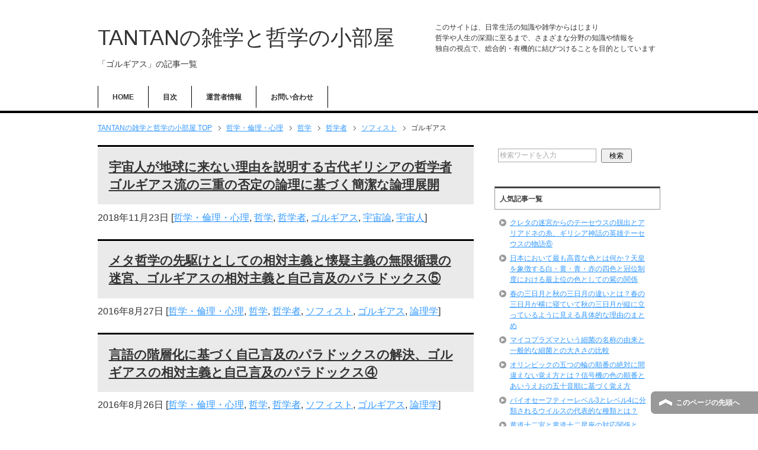

--- FILE ---
content_type: text/html; charset=UTF-8
request_url: https://information-station.xyz/category/%E5%93%B2%E5%AD%A6%E3%83%BB%E5%80%AB%E7%90%86%E3%83%BB%E5%BF%83%E7%90%86/%E5%93%B2%E5%AD%A6-%E5%93%B2%E5%AD%A6/%E5%93%B2%E5%AD%A6%E8%80%85/%E3%82%BD%E3%83%95%E3%82%A3%E3%82%B9%E3%83%88/%E3%82%B4%E3%83%AB%E3%82%AE%E3%82%A2%E3%82%B9
body_size: 13524
content:
<!DOCTYPE html PUBLIC "-//W3C//DTD XHTML 1.0 Transitional//EN" "http://www.w3.org/TR/xhtml1/DTD/xhtml1-transitional.dtd">
<html xmlns="http://www.w3.org/1999/xhtml" dir="ltr" xml:lang="ja" lang="ja" xmlns:fb="http://www.facebook.com/2008/fbml">
<head>
<script async src="//pagead2.googlesyndication.com/pagead/js/adsbygoogle.js"></script>
<script>
     (adsbygoogle = window.adsbygoogle || []).push({
          google_ad_client: "ca-pub-2212330535606393",
          enable_page_level_ads: true
     });
</script>
<meta http-equiv="Content-Type" content="text/html; charset=UTF-8" />
<title>ゴルギアス | TANTANの雑学と哲学の小部屋</title>
<meta name="viewport" content="width=device-width, initial-scale=1.0" />
<meta name="keywords" content="雑学,哲学,小部屋,哲学・倫理・心理" />
<meta http-equiv="Content-Style-Type" content="text/css" />
<meta http-equiv="Content-Script-Type" content="text/javascript" />
<!--[if IE]><meta http-equiv="imagetoolbar" content="no" /><![endif]-->

<link rel="stylesheet" href="https://information-station.xyz/wp-content/themes/keni62_wp_corp_1601191533/common.css" type="text/css" media="all" />
<link rel="stylesheet" href="https://information-station.xyz/wp-content/themes/keni62_wp_corp_1601191533/layout.css" type="text/css" media="all" />
<link rel="stylesheet" href="https://information-station.xyz/wp-content/themes/keni62_wp_corp_1601191533/design.css" type="text/css" media="all" />
<link rel="stylesheet" href="https://information-station.xyz/wp-content/themes/keni62_wp_corp_1601191533/mobile.css" type="text/css" media="all" />
<link rel="stylesheet" href="https://information-station.xyz/wp-content/themes/keni62_wp_corp_1601191533/mobile_layout.css" type="text/css" media="all" />
<link rel="stylesheet" href="https://information-station.xyz/wp-content/themes/keni62_wp_corp_1601191533/advanced.css" type="text/css" media="all" />
<link rel="stylesheet" href="https://information-station.xyz/wp-content/themes/keni62_wp_corp_1601191533/print.css" type="text/css" media="print" />

<link rel="shortcut icon" type="image/x-icon" href="https://information-station.xyz/wp-content/themes/keni62_wp_corp_1601191533/favicon.ico" />
<link rel="apple-touch-icon" href="https://information-station.xyz/wp-content/themes/keni62_wp_corp_1601191533/images/home-icon.png" />
<link rel="alternate" type="application/atom+xml" title="TANTANの雑学と哲学の小部屋 Atom Feed" href="https://information-station.xyz/feed/atom" />

<!-- All in One SEO Pack 2.3.2.3 by Michael Torbert of Semper Fi Web Design[583,621] -->
<meta name="keywords"  content="宇宙人,地球,来ない,理由,説明,簡潔,古代,ギリシア,哲学,ゴルギアス,論理,三重,否定,存在しない,来られない,望んでいない,相対主義,自己言及,パラドックス,メタ哲学,先駆け,懐疑主義,迷宮,言語,階層,解決,文章,落書き,例外,除外,指示,対象,文,回避,構造,論理矛盾,堂々めぐり,循環,無限ループ,知り得ない,知り得る,矛盾,自己矛盾,何も無い,伝えられない,無,虚無主義,ニヒリズム,究極,箴言,名言,格言,非存在,不可知,伝達,絶対,真理,論証,三段階,何もない,パルメニデス,存在,ヘレネ,頌,弁明,アフロディテ,運命,暴力,愛の力,恋の病,悪評,原因,責任,美女,パリス,トロイア,思想,概要" />
<meta name="robots" content="noindex,follow" />

<link rel="canonical" href="https://information-station.xyz/category/%e5%93%b2%e5%ad%a6%e3%83%bb%e5%80%ab%e7%90%86%e3%83%bb%e5%bf%83%e7%90%86/%e5%93%b2%e5%ad%a6-%e5%93%b2%e5%ad%a6/%e5%93%b2%e5%ad%a6%e8%80%85/%e3%82%bd%e3%83%95%e3%82%a3%e3%82%b9%e3%83%88/%e3%82%b4%e3%83%ab%e3%82%ae%e3%82%a2%e3%82%b9" />
<!-- /all in one seo pack -->
<link rel="alternate" type="application/rss+xml" title="TANTANの雑学と哲学の小部屋 &raquo; フィード" href="https://information-station.xyz/feed" />
<link rel="alternate" type="application/rss+xml" title="TANTANの雑学と哲学の小部屋 &raquo; コメントフィード" href="https://information-station.xyz/comments/feed" />
<link rel="alternate" type="application/rss+xml" title="TANTANの雑学と哲学の小部屋 &raquo; ゴルギアス カテゴリーのフィード" href="https://information-station.xyz/category/%e5%93%b2%e5%ad%a6%e3%83%bb%e5%80%ab%e7%90%86%e3%83%bb%e5%bf%83%e7%90%86/%e5%93%b2%e5%ad%a6-%e5%93%b2%e5%ad%a6/%e5%93%b2%e5%ad%a6%e8%80%85/%e3%82%bd%e3%83%95%e3%82%a3%e3%82%b9%e3%83%88/%e3%82%b4%e3%83%ab%e3%82%ae%e3%82%a2%e3%82%b9/feed" />
		<script type="text/javascript">
			window._wpemojiSettings = {"baseUrl":"https:\/\/s.w.org\/images\/core\/emoji\/72x72\/","ext":".png","source":{"concatemoji":"https:\/\/information-station.xyz\/wp-includes\/js\/wp-emoji-release.min.js?ver=4.4.33"}};
			!function(e,n,t){var a;function i(e){var t=n.createElement("canvas"),a=t.getContext&&t.getContext("2d"),i=String.fromCharCode;return!(!a||!a.fillText)&&(a.textBaseline="top",a.font="600 32px Arial","flag"===e?(a.fillText(i(55356,56806,55356,56826),0,0),3e3<t.toDataURL().length):"diversity"===e?(a.fillText(i(55356,57221),0,0),t=a.getImageData(16,16,1,1).data,a.fillText(i(55356,57221,55356,57343),0,0),(t=a.getImageData(16,16,1,1).data)[0],t[1],t[2],t[3],!0):("simple"===e?a.fillText(i(55357,56835),0,0):a.fillText(i(55356,57135),0,0),0!==a.getImageData(16,16,1,1).data[0]))}function o(e){var t=n.createElement("script");t.src=e,t.type="text/javascript",n.getElementsByTagName("head")[0].appendChild(t)}t.supports={simple:i("simple"),flag:i("flag"),unicode8:i("unicode8"),diversity:i("diversity")},t.DOMReady=!1,t.readyCallback=function(){t.DOMReady=!0},t.supports.simple&&t.supports.flag&&t.supports.unicode8&&t.supports.diversity||(a=function(){t.readyCallback()},n.addEventListener?(n.addEventListener("DOMContentLoaded",a,!1),e.addEventListener("load",a,!1)):(e.attachEvent("onload",a),n.attachEvent("onreadystatechange",function(){"complete"===n.readyState&&t.readyCallback()})),(a=t.source||{}).concatemoji?o(a.concatemoji):a.wpemoji&&a.twemoji&&(o(a.twemoji),o(a.wpemoji)))}(window,document,window._wpemojiSettings);
		</script>
		<style type="text/css">
img.wp-smiley,
img.emoji {
	display: inline !important;
	border: none !important;
	box-shadow: none !important;
	height: 1em !important;
	width: 1em !important;
	margin: 0 .07em !important;
	vertical-align: -0.1em !important;
	background: none !important;
	padding: 0 !important;
}
</style>
<link rel='stylesheet' id='contact-form-7-css'  href='https://information-station.xyz/wp-content/plugins/contact-form-7/includes/css/styles.css?ver=4.4' type='text/css' media='all' />
<link rel='stylesheet' id='wordpress-popular-posts-css-css'  href='https://information-station.xyz/wp-content/plugins/wordpress-popular-posts/public/css/wpp.css?ver=4.0.13' type='text/css' media='all' />
<script type='text/javascript' src='https://information-station.xyz/wp-includes/js/jquery/jquery.js?ver=1.11.3'></script>
<script type='text/javascript' src='https://information-station.xyz/wp-includes/js/jquery/jquery-migrate.min.js?ver=1.2.1'></script>
<link rel='https://api.w.org/' href='https://information-station.xyz/wp-json/' />
<link rel="EditURI" type="application/rsd+xml" title="RSD" href="https://information-station.xyz/xmlrpc.php?rsd" />
<link rel="wlwmanifest" type="application/wlwmanifest+xml" href="https://information-station.xyz/wp-includes/wlwmanifest.xml" /> 
<meta name="generator" content="WordPress 4.4.33" />
<style type="text/css">.broken_link, a.broken_link {
	text-decoration: line-through;
}</style><style type="text/css">.removed_link, a.removed_link {
	text-decoration: line-through;
}</style>
<!--Twitterカード-->
<meta name="twitter:card" content="summary" />
<meta name="twitter:site" content="@TANTAN16180339" />
<meta name="twitter:title" content="「ゴルギアス」の記事一覧" />
<meta name="twitter:description" content="「ゴルギアス」の記事一覧" />
<meta name="twitter:image:src" content="http://information-station.xyz/wp-content/themes/keni62_wp_corp_1512190036/ogp.jpg" />
<!--Twitterカード-->

</head>

<body class="archive category category-98 col2">

<div id="fb-root"></div>
<div id="container">


<!--▼ヘッダー-->
<div id="header">
<div id="header-in">

<div id="header-title">
<p class="header-logo"><a href="https://information-station.xyz">TANTANの雑学と哲学の小部屋</a></p>


<h1>「ゴルギアス」の記事一覧</h1>
</div>

<div id="header-text">
<p>このサイトは、日常生活の知識や雑学からはじまり</p>
<p>哲学や人生の深淵に至るまで、さまざまな分野の知識や情報を</p>
<p>独自の視点で、総合的・有機的に結びつけることを目的としています</p>
</div>

</div>
</div>
<!--▲ヘッダー-->


<!--▼グローバルナビ-->
<div id="global-nav">
<dl id="global-nav-in">
<dt class="btn-gnav">メニュー</dt>
<dd class="menu-wrap">
<ul id="menu" class="menu">
<li id="menu-item-20535" class="first menu-item menu-item-type-custom menu-item-object-custom menu-item-home menu-item-20535"><a href="https://information-station.xyz/">HOME</a></li>
<li id="menu-item-20846" class="menu-item menu-item-type-post_type menu-item-object-page menu-item-20846"><a href="https://information-station.xyz/sitemap1">目次</a></li>
<li id="menu-item-20678" class="menu-item menu-item-type-post_type menu-item-object-page menu-item-20678"><a href="https://information-station.xyz/%e9%81%8b%e5%96%b6%e8%80%85%e6%83%85%e5%a0%b1">運営者情報</a></li>
<li id="menu-item-20676" class="menu-item menu-item-type-post_type menu-item-object-page menu-item-20676"><a href="https://information-station.xyz/%e3%81%8a%e5%95%8f%e3%81%84%e5%90%88%e3%82%8f%e3%81%9b">お問い合わせ</a></li>
</ul>
</dd>
</dl>
</div>
<!--▲グローバルナビ-->


<!--main-->
<div id="main">
<!--main-in-->
<div id="main-in">

<!--▼パン屑ナビ-->
<div id="breadcrumbs">
<ol>
<li class="first" itemscope="itemscope" itemtype="http://data-vocabulary.org/Breadcrumb"><a href="https://information-station.xyz" itemprop="url"><span itemprop="title">TANTANの雑学と哲学の小部屋 TOP</span></a></li>
<li itemscope="itemscope" itemtype="http://data-vocabulary.org/Breadcrumb"><a href="https://information-station.xyz/category/%e5%93%b2%e5%ad%a6%e3%83%bb%e5%80%ab%e7%90%86%e3%83%bb%e5%bf%83%e7%90%86" rel="category" itemprop="url"><span itemprop="title">哲学・倫理・心理</span></a></li>
<li itemscope="itemscope" itemtype="http://data-vocabulary.org/Breadcrumb"><a href="https://information-station.xyz/category/%e5%93%b2%e5%ad%a6%e3%83%bb%e5%80%ab%e7%90%86%e3%83%bb%e5%bf%83%e7%90%86/%e5%93%b2%e5%ad%a6-%e5%93%b2%e5%ad%a6" rel="category" itemprop="url"><span itemprop="title">哲学</span></a></li>
<li itemscope="itemscope" itemtype="http://data-vocabulary.org/Breadcrumb"><a href="https://information-station.xyz/category/%e5%93%b2%e5%ad%a6%e3%83%bb%e5%80%ab%e7%90%86%e3%83%bb%e5%bf%83%e7%90%86/%e5%93%b2%e5%ad%a6-%e5%93%b2%e5%ad%a6/%e5%93%b2%e5%ad%a6%e8%80%85" rel="category" itemprop="url"><span itemprop="title">哲学者</span></a></li>
<li itemscope="itemscope" itemtype="http://data-vocabulary.org/Breadcrumb"><a href="https://information-station.xyz/category/%e5%93%b2%e5%ad%a6%e3%83%bb%e5%80%ab%e7%90%86%e3%83%bb%e5%bf%83%e7%90%86/%e5%93%b2%e5%ad%a6-%e5%93%b2%e5%ad%a6/%e5%93%b2%e5%ad%a6%e8%80%85/%e3%82%bd%e3%83%95%e3%82%a3%e3%82%b9%e3%83%88" rel="category" itemprop="url"><span itemprop="title">ソフィスト</span></a></li>
<li><span>ゴルギアス</span></li>
</ol>
</div>
<!--▲パン屑ナビ-->

<!--▽メイン＆サブ-->
<div id="main-and-sub">

<!--▽メインコンテンツ-->
<div id="main-contents">



<div class="post">
<h2 class="post-title"><a href="https://information-station.xyz/12068.html" title="宇宙人が地球に来ない理由を説明する古代ギリシアの哲学者ゴルギアス流の三重の否定の論理に基づく簡潔な論理展開">宇宙人が地球に来ない理由を説明する古代ギリシアの哲学者ゴルギアス流の三重の否定の論理に基づく簡潔な論理展開</a></h2>
<p class="post-meta"><span class="post-data">2018年11月23日</span> [<span class="post-cat"><a href="https://information-station.xyz/category/%e5%93%b2%e5%ad%a6%e3%83%bb%e5%80%ab%e7%90%86%e3%83%bb%e5%bf%83%e7%90%86" rel="category tag">哲学・倫理・心理</a>, <a href="https://information-station.xyz/category/%e5%93%b2%e5%ad%a6%e3%83%bb%e5%80%ab%e7%90%86%e3%83%bb%e5%bf%83%e7%90%86/%e5%93%b2%e5%ad%a6-%e5%93%b2%e5%ad%a6" rel="category tag">哲学</a>, <a href="https://information-station.xyz/category/%e5%93%b2%e5%ad%a6%e3%83%bb%e5%80%ab%e7%90%86%e3%83%bb%e5%bf%83%e7%90%86/%e5%93%b2%e5%ad%a6-%e5%93%b2%e5%ad%a6/%e5%93%b2%e5%ad%a6%e8%80%85" rel="category tag">哲学者</a>, <a href="https://information-station.xyz/category/%e5%93%b2%e5%ad%a6%e3%83%bb%e5%80%ab%e7%90%86%e3%83%bb%e5%bf%83%e7%90%86/%e5%93%b2%e5%ad%a6-%e5%93%b2%e5%ad%a6/%e5%93%b2%e5%ad%a6%e8%80%85/%e3%82%bd%e3%83%95%e3%82%a3%e3%82%b9%e3%83%88/%e3%82%b4%e3%83%ab%e3%82%ae%e3%82%a2%e3%82%b9" rel="category tag">ゴルギアス</a>, <a href="https://information-station.xyz/category/%e5%93%b2%e5%ad%a6%e3%83%bb%e5%80%ab%e7%90%86%e3%83%bb%e5%bf%83%e7%90%86/%e5%93%b2%e5%ad%a6-%e5%93%b2%e5%ad%a6/%e5%ae%87%e5%ae%99%e8%ab%96" rel="category tag">宇宙論</a>, <a href="https://information-station.xyz/category/%e5%93%b2%e5%ad%a6%e3%83%bb%e5%80%ab%e7%90%86%e3%83%bb%e5%bf%83%e7%90%86/%e5%93%b2%e5%ad%a6-%e5%93%b2%e5%ad%a6/%e5%ae%87%e5%ae%99%e8%ab%96/%e5%ae%87%e5%ae%99%e4%ba%ba" rel="category tag">宇宙人</a></span>]</p>

</div>
<!--/post-->


<div class="post">
<h2 class="post-title"><a href="https://information-station.xyz/4225.html" title="メタ哲学の先駆けとしての相対主義と懐疑主義の無限循環の迷宮、ゴルギアスの相対主義と自己言及のパラドックス⑤">メタ哲学の先駆けとしての相対主義と懐疑主義の無限循環の迷宮、ゴルギアスの相対主義と自己言及のパラドックス⑤</a></h2>
<p class="post-meta"><span class="post-data">2016年8月27日</span> [<span class="post-cat"><a href="https://information-station.xyz/category/%e5%93%b2%e5%ad%a6%e3%83%bb%e5%80%ab%e7%90%86%e3%83%bb%e5%bf%83%e7%90%86" rel="category tag">哲学・倫理・心理</a>, <a href="https://information-station.xyz/category/%e5%93%b2%e5%ad%a6%e3%83%bb%e5%80%ab%e7%90%86%e3%83%bb%e5%bf%83%e7%90%86/%e5%93%b2%e5%ad%a6-%e5%93%b2%e5%ad%a6" rel="category tag">哲学</a>, <a href="https://information-station.xyz/category/%e5%93%b2%e5%ad%a6%e3%83%bb%e5%80%ab%e7%90%86%e3%83%bb%e5%bf%83%e7%90%86/%e5%93%b2%e5%ad%a6-%e5%93%b2%e5%ad%a6/%e5%93%b2%e5%ad%a6%e8%80%85" rel="category tag">哲学者</a>, <a href="https://information-station.xyz/category/%e5%93%b2%e5%ad%a6%e3%83%bb%e5%80%ab%e7%90%86%e3%83%bb%e5%bf%83%e7%90%86/%e5%93%b2%e5%ad%a6-%e5%93%b2%e5%ad%a6/%e5%93%b2%e5%ad%a6%e8%80%85/%e3%82%bd%e3%83%95%e3%82%a3%e3%82%b9%e3%83%88" rel="category tag">ソフィスト</a>, <a href="https://information-station.xyz/category/%e5%93%b2%e5%ad%a6%e3%83%bb%e5%80%ab%e7%90%86%e3%83%bb%e5%bf%83%e7%90%86/%e5%93%b2%e5%ad%a6-%e5%93%b2%e5%ad%a6/%e5%93%b2%e5%ad%a6%e8%80%85/%e3%82%bd%e3%83%95%e3%82%a3%e3%82%b9%e3%83%88/%e3%82%b4%e3%83%ab%e3%82%ae%e3%82%a2%e3%82%b9" rel="category tag">ゴルギアス</a>, <a href="https://information-station.xyz/category/%e5%93%b2%e5%ad%a6%e3%83%bb%e5%80%ab%e7%90%86%e3%83%bb%e5%bf%83%e7%90%86/%e8%ab%96%e7%90%86%e5%ad%a6" rel="category tag">論理学</a></span>]</p>

</div>
<!--/post-->


<div class="post">
<h2 class="post-title"><a href="https://information-station.xyz/4202.html" title="言語の階層化に基づく自己言及のパラドックスの解決、ゴルギアスの相対主義と自己言及のパラドックス④">言語の階層化に基づく自己言及のパラドックスの解決、ゴルギアスの相対主義と自己言及のパラドックス④</a></h2>
<p class="post-meta"><span class="post-data">2016年8月26日</span> [<span class="post-cat"><a href="https://information-station.xyz/category/%e5%93%b2%e5%ad%a6%e3%83%bb%e5%80%ab%e7%90%86%e3%83%bb%e5%bf%83%e7%90%86" rel="category tag">哲学・倫理・心理</a>, <a href="https://information-station.xyz/category/%e5%93%b2%e5%ad%a6%e3%83%bb%e5%80%ab%e7%90%86%e3%83%bb%e5%bf%83%e7%90%86/%e5%93%b2%e5%ad%a6-%e5%93%b2%e5%ad%a6" rel="category tag">哲学</a>, <a href="https://information-station.xyz/category/%e5%93%b2%e5%ad%a6%e3%83%bb%e5%80%ab%e7%90%86%e3%83%bb%e5%bf%83%e7%90%86/%e5%93%b2%e5%ad%a6-%e5%93%b2%e5%ad%a6/%e5%93%b2%e5%ad%a6%e8%80%85" rel="category tag">哲学者</a>, <a href="https://information-station.xyz/category/%e5%93%b2%e5%ad%a6%e3%83%bb%e5%80%ab%e7%90%86%e3%83%bb%e5%bf%83%e7%90%86/%e5%93%b2%e5%ad%a6-%e5%93%b2%e5%ad%a6/%e5%93%b2%e5%ad%a6%e8%80%85/%e3%82%bd%e3%83%95%e3%82%a3%e3%82%b9%e3%83%88" rel="category tag">ソフィスト</a>, <a href="https://information-station.xyz/category/%e5%93%b2%e5%ad%a6%e3%83%bb%e5%80%ab%e7%90%86%e3%83%bb%e5%bf%83%e7%90%86/%e5%93%b2%e5%ad%a6-%e5%93%b2%e5%ad%a6/%e5%93%b2%e5%ad%a6%e8%80%85/%e3%82%bd%e3%83%95%e3%82%a3%e3%82%b9%e3%83%88/%e3%82%b4%e3%83%ab%e3%82%ae%e3%82%a2%e3%82%b9" rel="category tag">ゴルギアス</a>, <a href="https://information-station.xyz/category/%e5%93%b2%e5%ad%a6%e3%83%bb%e5%80%ab%e7%90%86%e3%83%bb%e5%bf%83%e7%90%86/%e8%ab%96%e7%90%86%e5%ad%a6" rel="category tag">論理学</a></span>]</p>

</div>
<!--/post-->


<div class="post">
<h2 class="post-title"><a href="https://information-station.xyz/4190.html" title="自己言及文の指示対象からの除外と落書きのパラドックス、ゴルギアスの相対主義と自己言及のパラドックス③">自己言及文の指示対象からの除外と落書きのパラドックス、ゴルギアスの相対主義と自己言及のパラドックス③</a></h2>
<p class="post-meta"><span class="post-data">2016年8月25日</span> [<span class="post-cat"><a href="https://information-station.xyz/category/%e5%93%b2%e5%ad%a6%e3%83%bb%e5%80%ab%e7%90%86%e3%83%bb%e5%bf%83%e7%90%86" rel="category tag">哲学・倫理・心理</a>, <a href="https://information-station.xyz/category/%e5%93%b2%e5%ad%a6%e3%83%bb%e5%80%ab%e7%90%86%e3%83%bb%e5%bf%83%e7%90%86/%e5%93%b2%e5%ad%a6-%e5%93%b2%e5%ad%a6" rel="category tag">哲学</a>, <a href="https://information-station.xyz/category/%e5%93%b2%e5%ad%a6%e3%83%bb%e5%80%ab%e7%90%86%e3%83%bb%e5%bf%83%e7%90%86/%e5%93%b2%e5%ad%a6-%e5%93%b2%e5%ad%a6/%e5%93%b2%e5%ad%a6%e8%80%85" rel="category tag">哲学者</a>, <a href="https://information-station.xyz/category/%e5%93%b2%e5%ad%a6%e3%83%bb%e5%80%ab%e7%90%86%e3%83%bb%e5%bf%83%e7%90%86/%e5%93%b2%e5%ad%a6-%e5%93%b2%e5%ad%a6/%e5%93%b2%e5%ad%a6%e8%80%85/%e3%82%bd%e3%83%95%e3%82%a3%e3%82%b9%e3%83%88/%e3%82%b4%e3%83%ab%e3%82%ae%e3%82%a2%e3%82%b9" rel="category tag">ゴルギアス</a>, <a href="https://information-station.xyz/category/%e5%93%b2%e5%ad%a6%e3%83%bb%e5%80%ab%e7%90%86%e3%83%bb%e5%bf%83%e7%90%86/%e8%ab%96%e7%90%86%e5%ad%a6" rel="category tag">論理学</a></span>]</p>

</div>
<!--/post-->


<div class="post">
<h2 class="post-title"><a href="https://information-station.xyz/4181.html" title="自己言及と否定の論理がもたらす真と偽をめぐる無限循環の構造、ゴルギアスの相対主義と自己言及のパラドックス②">自己言及と否定の論理がもたらす真と偽をめぐる無限循環の構造、ゴルギアスの相対主義と自己言及のパラドックス②</a></h2>
<p class="post-meta"><span class="post-data">2016年8月24日</span> [<span class="post-cat"><a href="https://information-station.xyz/category/%e5%93%b2%e5%ad%a6%e3%83%bb%e5%80%ab%e7%90%86%e3%83%bb%e5%bf%83%e7%90%86" rel="category tag">哲学・倫理・心理</a>, <a href="https://information-station.xyz/category/%e5%93%b2%e5%ad%a6%e3%83%bb%e5%80%ab%e7%90%86%e3%83%bb%e5%bf%83%e7%90%86/%e5%93%b2%e5%ad%a6-%e5%93%b2%e5%ad%a6" rel="category tag">哲学</a>, <a href="https://information-station.xyz/category/%e5%93%b2%e5%ad%a6%e3%83%bb%e5%80%ab%e7%90%86%e3%83%bb%e5%bf%83%e7%90%86/%e5%93%b2%e5%ad%a6-%e5%93%b2%e5%ad%a6/%e5%93%b2%e5%ad%a6%e8%80%85" rel="category tag">哲学者</a>, <a href="https://information-station.xyz/category/%e5%93%b2%e5%ad%a6%e3%83%bb%e5%80%ab%e7%90%86%e3%83%bb%e5%bf%83%e7%90%86/%e5%93%b2%e5%ad%a6-%e5%93%b2%e5%ad%a6/%e5%93%b2%e5%ad%a6%e8%80%85/%e3%82%bd%e3%83%95%e3%82%a3%e3%82%b9%e3%83%88" rel="category tag">ソフィスト</a>, <a href="https://information-station.xyz/category/%e5%93%b2%e5%ad%a6%e3%83%bb%e5%80%ab%e7%90%86%e3%83%bb%e5%bf%83%e7%90%86/%e5%93%b2%e5%ad%a6-%e5%93%b2%e5%ad%a6/%e5%93%b2%e5%ad%a6%e8%80%85/%e3%82%bd%e3%83%95%e3%82%a3%e3%82%b9%e3%83%88/%e3%82%b4%e3%83%ab%e3%82%ae%e3%82%a2%e3%82%b9" rel="category tag">ゴルギアス</a>, <a href="https://information-station.xyz/category/%e5%93%b2%e5%ad%a6%e3%83%bb%e5%80%ab%e7%90%86%e3%83%bb%e5%bf%83%e7%90%86/%e8%ab%96%e7%90%86%e5%ad%a6" rel="category tag">論理学</a></span>]</p>

</div>
<!--/post-->


<div class="post">
<h2 class="post-title"><a href="https://information-station.xyz/4166.html" title="ゴルギアスの相対主義と自己言及のパラドックス①何も知り得ないということを知り得るのか？">ゴルギアスの相対主義と自己言及のパラドックス①何も知り得ないということを知り得るのか？</a></h2>
<p class="post-meta"><span class="post-data">2016年8月23日</span> [<span class="post-cat"><a href="https://information-station.xyz/category/%e5%93%b2%e5%ad%a6%e3%83%bb%e5%80%ab%e7%90%86%e3%83%bb%e5%bf%83%e7%90%86" rel="category tag">哲学・倫理・心理</a>, <a href="https://information-station.xyz/category/%e5%93%b2%e5%ad%a6%e3%83%bb%e5%80%ab%e7%90%86%e3%83%bb%e5%bf%83%e7%90%86/%e5%93%b2%e5%ad%a6-%e5%93%b2%e5%ad%a6" rel="category tag">哲学</a>, <a href="https://information-station.xyz/category/%e5%93%b2%e5%ad%a6%e3%83%bb%e5%80%ab%e7%90%86%e3%83%bb%e5%bf%83%e7%90%86/%e5%93%b2%e5%ad%a6-%e5%93%b2%e5%ad%a6/%e5%93%b2%e5%ad%a6%e8%80%85" rel="category tag">哲学者</a>, <a href="https://information-station.xyz/category/%e5%93%b2%e5%ad%a6%e3%83%bb%e5%80%ab%e7%90%86%e3%83%bb%e5%bf%83%e7%90%86/%e5%93%b2%e5%ad%a6-%e5%93%b2%e5%ad%a6/%e5%93%b2%e5%ad%a6%e8%80%85/%e3%82%bd%e3%83%95%e3%82%a3%e3%82%b9%e3%83%88" rel="category tag">ソフィスト</a>, <a href="https://information-station.xyz/category/%e5%93%b2%e5%ad%a6%e3%83%bb%e5%80%ab%e7%90%86%e3%83%bb%e5%bf%83%e7%90%86/%e5%93%b2%e5%ad%a6-%e5%93%b2%e5%ad%a6/%e5%93%b2%e5%ad%a6%e8%80%85/%e3%82%bd%e3%83%95%e3%82%a3%e3%82%b9%e3%83%88/%e3%82%b4%e3%83%ab%e3%82%ae%e3%82%a2%e3%82%b9" rel="category tag">ゴルギアス</a>, <a href="https://information-station.xyz/category/%e5%93%b2%e5%ad%a6%e3%83%bb%e5%80%ab%e7%90%86%e3%83%bb%e5%bf%83%e7%90%86/%e8%ab%96%e7%90%86%e5%ad%a6" rel="category tag">論理学</a></span>]</p>

</div>
<!--/post-->


<div class="post">
<h2 class="post-title"><a href="https://information-station.xyz/4148.html" title="「何も無い、何も知り得ない、何も伝えられずにすべてが再び無へと帰する」ゴルギアスの箴言③、究極の相対主義が行き着く虚無主義（ニヒリズム）への道">「何も無い、何も知り得ない、何も伝えられずにすべてが再び無へと帰する」ゴルギアスの箴言③、究極の相対主義が行き着く虚無主義（ニヒリズム）への道</a></h2>
<p class="post-meta"><span class="post-data">2016年8月22日</span> [<span class="post-cat"><a href="https://information-station.xyz/category/%e5%93%b2%e5%ad%a6%e3%83%bb%e5%80%ab%e7%90%86%e3%83%bb%e5%bf%83%e7%90%86" rel="category tag">哲学・倫理・心理</a>, <a href="https://information-station.xyz/category/%e5%93%b2%e5%ad%a6%e3%83%bb%e5%80%ab%e7%90%86%e3%83%bb%e5%bf%83%e7%90%86/%e5%93%b2%e5%ad%a6-%e5%93%b2%e5%ad%a6" rel="category tag">哲学</a>, <a href="https://information-station.xyz/category/%e5%93%b2%e5%ad%a6%e3%83%bb%e5%80%ab%e7%90%86%e3%83%bb%e5%bf%83%e7%90%86/%e5%93%b2%e5%ad%a6-%e5%93%b2%e5%ad%a6/%e5%93%b2%e5%ad%a6%e8%80%85" rel="category tag">哲学者</a>, <a href="https://information-station.xyz/category/%e5%93%b2%e5%ad%a6%e3%83%bb%e5%80%ab%e7%90%86%e3%83%bb%e5%bf%83%e7%90%86/%e5%93%b2%e5%ad%a6-%e5%93%b2%e5%ad%a6/%e5%93%b2%e5%ad%a6%e8%80%85/%e3%82%bd%e3%83%95%e3%82%a3%e3%82%b9%e3%83%88" rel="category tag">ソフィスト</a>, <a href="https://information-station.xyz/category/%e5%93%b2%e5%ad%a6%e3%83%bb%e5%80%ab%e7%90%86%e3%83%bb%e5%bf%83%e7%90%86/%e5%93%b2%e5%ad%a6-%e5%93%b2%e5%ad%a6/%e5%93%b2%e5%ad%a6%e8%80%85/%e3%82%bd%e3%83%95%e3%82%a3%e3%82%b9%e3%83%88/%e3%82%b4%e3%83%ab%e3%82%ae%e3%82%a2%e3%82%b9" rel="category tag">ゴルギアス</a>, <a href="https://information-station.xyz/category/%e5%93%b2%e5%ad%a6%e3%83%bb%e5%80%ab%e7%90%86%e3%83%bb%e5%bf%83%e7%90%86/%e5%93%b2%e5%ad%a6-%e5%93%b2%e5%ad%a6/%e5%90%8d%e8%a8%80%e3%83%bb%e6%a0%bc%e8%a8%80%e3%83%bb%e7%ae%b4%e8%a8%80" rel="category tag">名言・格言・箴言</a>, <a href="https://information-station.xyz/category/%e5%93%b2%e5%ad%a6%e3%83%bb%e5%80%ab%e7%90%86%e3%83%bb%e5%bf%83%e7%90%86/%e8%ab%96%e7%90%86%e5%ad%a6" rel="category tag">論理学</a></span>]</p>

</div>
<!--/post-->


<div class="post">
<h2 class="post-title"><a href="https://information-station.xyz/4144.html" title="「何も存在しない。知ることも、伝えることもできはしない。」ゴルギアスの箴言②、絶対的真理を否定する三段階の論証">「何も存在しない。知ることも、伝えることもできはしない。」ゴルギアスの箴言②、絶対的真理を否定する三段階の論証</a></h2>
<p class="post-meta"><span class="post-data">2016年8月21日</span> [<span class="post-cat"><a href="https://information-station.xyz/category/%e5%93%b2%e5%ad%a6%e3%83%bb%e5%80%ab%e7%90%86%e3%83%bb%e5%bf%83%e7%90%86" rel="category tag">哲学・倫理・心理</a>, <a href="https://information-station.xyz/category/%e5%93%b2%e5%ad%a6%e3%83%bb%e5%80%ab%e7%90%86%e3%83%bb%e5%bf%83%e7%90%86/%e5%93%b2%e5%ad%a6-%e5%93%b2%e5%ad%a6" rel="category tag">哲学</a>, <a href="https://information-station.xyz/category/%e5%93%b2%e5%ad%a6%e3%83%bb%e5%80%ab%e7%90%86%e3%83%bb%e5%bf%83%e7%90%86/%e5%93%b2%e5%ad%a6-%e5%93%b2%e5%ad%a6/%e5%93%b2%e5%ad%a6%e8%80%85" rel="category tag">哲学者</a>, <a href="https://information-station.xyz/category/%e5%93%b2%e5%ad%a6%e3%83%bb%e5%80%ab%e7%90%86%e3%83%bb%e5%bf%83%e7%90%86/%e5%93%b2%e5%ad%a6-%e5%93%b2%e5%ad%a6/%e5%93%b2%e5%ad%a6%e8%80%85/%e3%82%bd%e3%83%95%e3%82%a3%e3%82%b9%e3%83%88" rel="category tag">ソフィスト</a>, <a href="https://information-station.xyz/category/%e5%93%b2%e5%ad%a6%e3%83%bb%e5%80%ab%e7%90%86%e3%83%bb%e5%bf%83%e7%90%86/%e5%93%b2%e5%ad%a6-%e5%93%b2%e5%ad%a6/%e5%93%b2%e5%ad%a6%e8%80%85/%e3%82%bd%e3%83%95%e3%82%a3%e3%82%b9%e3%83%88/%e3%82%b4%e3%83%ab%e3%82%ae%e3%82%a2%e3%82%b9" rel="category tag">ゴルギアス</a>, <a href="https://information-station.xyz/category/%e5%93%b2%e5%ad%a6%e3%83%bb%e5%80%ab%e7%90%86%e3%83%bb%e5%bf%83%e7%90%86/%e5%93%b2%e5%ad%a6-%e5%93%b2%e5%ad%a6/%e5%90%8d%e8%a8%80%e3%83%bb%e6%a0%bc%e8%a8%80%e3%83%bb%e7%ae%b4%e8%a8%80" rel="category tag">名言・格言・箴言</a>, <a href="https://information-station.xyz/category/%e5%93%b2%e5%ad%a6%e3%83%bb%e5%80%ab%e7%90%86%e3%83%bb%e5%bf%83%e7%90%86/%e8%ab%96%e7%90%86%e5%ad%a6" rel="category tag">論理学</a></span>]</p>

</div>
<!--/post-->


<div class="post">
<h2 class="post-title"><a href="https://information-station.xyz/4133.html" title="「何も存在しない。知ることも、伝えることもできはしない。」ゴルギアスの箴言①、パルメニデス哲学の存在論と真理観の否定">「何も存在しない。知ることも、伝えることもできはしない。」ゴルギアスの箴言①、パルメニデス哲学の存在論と真理観の否定</a></h2>
<p class="post-meta"><span class="post-data">2016年8月20日</span> [<span class="post-cat"><a href="https://information-station.xyz/category/%e5%93%b2%e5%ad%a6%e3%83%bb%e5%80%ab%e7%90%86%e3%83%bb%e5%bf%83%e7%90%86" rel="category tag">哲学・倫理・心理</a>, <a href="https://information-station.xyz/category/%e5%93%b2%e5%ad%a6%e3%83%bb%e5%80%ab%e7%90%86%e3%83%bb%e5%bf%83%e7%90%86/%e5%93%b2%e5%ad%a6-%e5%93%b2%e5%ad%a6" rel="category tag">哲学</a>, <a href="https://information-station.xyz/category/%e5%93%b2%e5%ad%a6%e3%83%bb%e5%80%ab%e7%90%86%e3%83%bb%e5%bf%83%e7%90%86/%e5%93%b2%e5%ad%a6-%e5%93%b2%e5%ad%a6/%e5%93%b2%e5%ad%a6%e8%80%85" rel="category tag">哲学者</a>, <a href="https://information-station.xyz/category/%e5%93%b2%e5%ad%a6%e3%83%bb%e5%80%ab%e7%90%86%e3%83%bb%e5%bf%83%e7%90%86/%e5%93%b2%e5%ad%a6-%e5%93%b2%e5%ad%a6/%e5%93%b2%e5%ad%a6%e8%80%85/%e3%82%bd%e3%83%95%e3%82%a3%e3%82%b9%e3%83%88" rel="category tag">ソフィスト</a>, <a href="https://information-station.xyz/category/%e5%93%b2%e5%ad%a6%e3%83%bb%e5%80%ab%e7%90%86%e3%83%bb%e5%bf%83%e7%90%86/%e5%93%b2%e5%ad%a6-%e5%93%b2%e5%ad%a6/%e5%93%b2%e5%ad%a6%e8%80%85/%e3%82%bd%e3%83%95%e3%82%a3%e3%82%b9%e3%83%88/%e3%82%b4%e3%83%ab%e3%82%ae%e3%82%a2%e3%82%b9" rel="category tag">ゴルギアス</a>, <a href="https://information-station.xyz/category/%e5%93%b2%e5%ad%a6%e3%83%bb%e5%80%ab%e7%90%86%e3%83%bb%e5%bf%83%e7%90%86/%e5%93%b2%e5%ad%a6-%e5%93%b2%e5%ad%a6/%e5%90%8d%e8%a8%80%e3%83%bb%e6%a0%bc%e8%a8%80%e3%83%bb%e7%ae%b4%e8%a8%80" rel="category tag">名言・格言・箴言</a>, <a href="https://information-station.xyz/category/%e5%93%b2%e5%ad%a6%e3%83%bb%e5%80%ab%e7%90%86%e3%83%bb%e5%bf%83%e7%90%86/%e8%ab%96%e7%90%86%e5%ad%a6" rel="category tag">論理学</a></span>]</p>

</div>
<!--/post-->


<div class="post">
<h2 class="post-title"><a href="https://information-station.xyz/4120.html" title="ゴルギアスの『ヘレネ頌』における美女ヘレネのための三つの弁明②運命・暴力・愛による三段階の論証の流れ">ゴルギアスの『ヘレネ頌』における美女ヘレネのための三つの弁明②運命・暴力・愛による三段階の論証の流れ</a></h2>
<p class="post-meta"><span class="post-data">2016年8月19日</span> [<span class="post-cat"><a href="https://information-station.xyz/category/%e5%93%b2%e5%ad%a6%e3%83%bb%e5%80%ab%e7%90%86%e3%83%bb%e5%bf%83%e7%90%86" rel="category tag">哲学・倫理・心理</a>, <a href="https://information-station.xyz/category/%e5%93%b2%e5%ad%a6%e3%83%bb%e5%80%ab%e7%90%86%e3%83%bb%e5%bf%83%e7%90%86/%e5%93%b2%e5%ad%a6-%e5%93%b2%e5%ad%a6" rel="category tag">哲学</a>, <a href="https://information-station.xyz/category/%e5%93%b2%e5%ad%a6%e3%83%bb%e5%80%ab%e7%90%86%e3%83%bb%e5%bf%83%e7%90%86/%e5%93%b2%e5%ad%a6-%e5%93%b2%e5%ad%a6/%e5%93%b2%e5%ad%a6%e8%80%85" rel="category tag">哲学者</a>, <a href="https://information-station.xyz/category/%e5%93%b2%e5%ad%a6%e3%83%bb%e5%80%ab%e7%90%86%e3%83%bb%e5%bf%83%e7%90%86/%e5%93%b2%e5%ad%a6-%e5%93%b2%e5%ad%a6/%e5%93%b2%e5%ad%a6%e8%80%85/%e3%82%bd%e3%83%95%e3%82%a3%e3%82%b9%e3%83%88" rel="category tag">ソフィスト</a>, <a href="https://information-station.xyz/category/%e5%93%b2%e5%ad%a6%e3%83%bb%e5%80%ab%e7%90%86%e3%83%bb%e5%bf%83%e7%90%86/%e5%93%b2%e5%ad%a6-%e5%93%b2%e5%ad%a6/%e5%93%b2%e5%ad%a6%e8%80%85/%e3%82%bd%e3%83%95%e3%82%a3%e3%82%b9%e3%83%88/%e3%82%b4%e3%83%ab%e3%82%ae%e3%82%a2%e3%82%b9" rel="category tag">ゴルギアス</a>, <a href="https://information-station.xyz/category/%e5%93%b2%e5%ad%a6%e3%83%bb%e5%80%ab%e7%90%86%e3%83%bb%e5%bf%83%e7%90%86/%e8%ab%96%e7%90%86%e5%ad%a6" rel="category tag">論理学</a></span>]</p>

</div>
<!--/post-->


<div class="post">
<h2 class="post-title"><a href="https://information-station.xyz/4112.html" title="ゴルギアスの『ヘレネ頌』における美女ヘレネのための三つの弁明①古代ギリシア社会におけるヘレネの悪評の由来">ゴルギアスの『ヘレネ頌』における美女ヘレネのための三つの弁明①古代ギリシア社会におけるヘレネの悪評の由来</a></h2>
<p class="post-meta"><span class="post-data">2016年8月18日</span> [<span class="post-cat"><a href="https://information-station.xyz/category/%e5%93%b2%e5%ad%a6%e3%83%bb%e5%80%ab%e7%90%86%e3%83%bb%e5%bf%83%e7%90%86" rel="category tag">哲学・倫理・心理</a>, <a href="https://information-station.xyz/category/%e5%93%b2%e5%ad%a6%e3%83%bb%e5%80%ab%e7%90%86%e3%83%bb%e5%bf%83%e7%90%86/%e5%93%b2%e5%ad%a6-%e5%93%b2%e5%ad%a6" rel="category tag">哲学</a>, <a href="https://information-station.xyz/category/%e5%93%b2%e5%ad%a6%e3%83%bb%e5%80%ab%e7%90%86%e3%83%bb%e5%bf%83%e7%90%86/%e5%93%b2%e5%ad%a6-%e5%93%b2%e5%ad%a6/%e5%93%b2%e5%ad%a6%e8%80%85" rel="category tag">哲学者</a>, <a href="https://information-station.xyz/category/%e5%93%b2%e5%ad%a6%e3%83%bb%e5%80%ab%e7%90%86%e3%83%bb%e5%bf%83%e7%90%86/%e5%93%b2%e5%ad%a6-%e5%93%b2%e5%ad%a6/%e5%93%b2%e5%ad%a6%e8%80%85/%e3%82%bd%e3%83%95%e3%82%a3%e3%82%b9%e3%83%88" rel="category tag">ソフィスト</a>, <a href="https://information-station.xyz/category/%e5%93%b2%e5%ad%a6%e3%83%bb%e5%80%ab%e7%90%86%e3%83%bb%e5%bf%83%e7%90%86/%e5%93%b2%e5%ad%a6-%e5%93%b2%e5%ad%a6/%e5%93%b2%e5%ad%a6%e8%80%85/%e3%82%bd%e3%83%95%e3%82%a3%e3%82%b9%e3%83%88/%e3%82%b4%e3%83%ab%e3%82%ae%e3%82%a2%e3%82%b9" rel="category tag">ゴルギアス</a>, <a href="https://information-station.xyz/category/%e5%93%b2%e5%ad%a6%e3%83%bb%e5%80%ab%e7%90%86%e3%83%bb%e5%bf%83%e7%90%86/%e8%ab%96%e7%90%86%e5%ad%a6" rel="category tag">論理学</a></span>]</p>

</div>
<!--/post-->


<div class="post">
<h2 class="post-title"><a href="https://information-station.xyz/4099.html" title="ゴルギアスの思想の概要">ゴルギアスの思想の概要</a></h2>
<p class="post-meta"><span class="post-data">2016年8月17日</span> [<span class="post-cat"><a href="https://information-station.xyz/category/%e5%93%b2%e5%ad%a6%e3%83%bb%e5%80%ab%e7%90%86%e3%83%bb%e5%bf%83%e7%90%86" rel="category tag">哲学・倫理・心理</a>, <a href="https://information-station.xyz/category/%e5%93%b2%e5%ad%a6%e3%83%bb%e5%80%ab%e7%90%86%e3%83%bb%e5%bf%83%e7%90%86/%e5%93%b2%e5%ad%a6-%e5%93%b2%e5%ad%a6" rel="category tag">哲学</a>, <a href="https://information-station.xyz/category/%e5%93%b2%e5%ad%a6%e3%83%bb%e5%80%ab%e7%90%86%e3%83%bb%e5%bf%83%e7%90%86/%e5%93%b2%e5%ad%a6-%e5%93%b2%e5%ad%a6/%e5%93%b2%e5%ad%a6%e8%80%85" rel="category tag">哲学者</a>, <a href="https://information-station.xyz/category/%e5%93%b2%e5%ad%a6%e3%83%bb%e5%80%ab%e7%90%86%e3%83%bb%e5%bf%83%e7%90%86/%e5%93%b2%e5%ad%a6-%e5%93%b2%e5%ad%a6/%e5%93%b2%e5%ad%a6%e8%80%85/%e3%82%bd%e3%83%95%e3%82%a3%e3%82%b9%e3%83%88" rel="category tag">ソフィスト</a>, <a href="https://information-station.xyz/category/%e5%93%b2%e5%ad%a6%e3%83%bb%e5%80%ab%e7%90%86%e3%83%bb%e5%bf%83%e7%90%86/%e5%93%b2%e5%ad%a6-%e5%93%b2%e5%ad%a6/%e5%93%b2%e5%ad%a6%e8%80%85/%e3%82%bd%e3%83%95%e3%82%a3%e3%82%b9%e3%83%88/%e3%82%b4%e3%83%ab%e3%82%ae%e3%82%a2%e3%82%b9" rel="category tag">ゴルギアス</a>, <a href="https://information-station.xyz/category/%e5%93%b2%e5%ad%a6%e3%83%bb%e5%80%ab%e7%90%86%e3%83%bb%e5%bf%83%e7%90%86/%e5%93%b2%e5%ad%a6-%e5%93%b2%e5%ad%a6/%e5%93%b2%e5%ad%a6%e5%8f%b2%e3%81%ae%e6%a6%82%e8%a6%81" rel="category tag">哲学史の概要</a>, <a href="https://information-station.xyz/category/%e5%93%b2%e5%ad%a6%e3%83%bb%e5%80%ab%e7%90%86%e3%83%bb%e5%bf%83%e7%90%86/%e8%ab%96%e7%90%86%e5%ad%a6" rel="category tag">論理学</a></span>]</p>

</div>
<!--/post-->

<!--comme
nt-->
<div class="contents">
</div>
<!--/comment-->




</div>
<!--△メインコンテンツ-->


<!--▽サブコンテンツ-->
	<div id="sub-contents" class="sub-column">
	<div class="sub-contents-btn">サブコンテンツ</div>
	<div id="sub-contents-in">
</div>
</div>
<!--△サブコンテンツ-->


</div>
<!--△メイン＆サブ-->


<!--▼サイドバー-->
	<div id="sidebar" class="sub-column">
	<div class="sidebar-btn">サイドバー</div>
	<div id="sidebar-in">
<div id="search-2" class="contents widget-conts widget_search"><form role="search" method="get" id="searchform" action="https://information-station.xyz/">
	<dl class="search-box">
		<dt><input type="text" class="search" value="" name="s" id="s" /></dt>
		<dd><input type="submit" id="searchsubmit" value="検索" /></dd>
	</dl>
</form></div>
<!-- WordPress Popular Posts Plugin [W] [weekly] [views] [regular] -->

<div id="wpp-2" class="contents widget-conts popular-posts">
<h3>人気記事一覧</h3><!-- cached -->
<ul class="wpp-list">
<li>
<a href="https://information-station.xyz/18833.html" title="クレタの迷宮からのテーセウスの脱出とアリアドネの糸、ギリシア神話の英雄テーセウスの物語⑥" class="wpp-post-title" target="_self">クレタの迷宮からのテーセウスの脱出とアリアドネの糸、ギリシア神話の英雄テーセウスの物語⑥</a>
</li>
<li>
<a href="https://information-station.xyz/9234.html" title="日本において最も高貴な色とは何か？天皇を象徴する白・黄・青・赤の四色と冠位制度における最上位の色としての紫の関係" class="wpp-post-title" target="_self">日本において最も高貴な色とは何か？天皇を象徴する白・黄・青・赤の四色と冠位制度における最上位の色としての紫の関係</a>
</li>
<li>
<a href="https://information-station.xyz/17410.html" title="春の三日月と秋の三日月の違いとは？春の三日月が横に寝ていて秋の三日月が縦に立っているように見える具体的な理由のまとめ" class="wpp-post-title" target="_self">春の三日月と秋の三日月の違いとは？春の三日月が横に寝ていて秋の三日月が縦に立っているように見える具体的な理由のまとめ</a>
</li>
<li>
<a href="https://information-station.xyz/14753.html" title="マイコプラズマという細菌の名称の由来と一般的な細菌との大きさの比較" class="wpp-post-title" target="_self">マイコプラズマという細菌の名称の由来と一般的な細菌との大きさの比較</a>
</li>
<li>
<a href="https://information-station.xyz/17939.html" title="オリンピックの五つの輪の順番の絶対に間違えない覚え方とは？信号機の色の順番とあいうえおの五十音順に基づく覚え方" class="wpp-post-title" target="_self">オリンピックの五つの輪の順番の絶対に間違えない覚え方とは？信号機の色の順番とあいうえおの五十音順に基づく覚え方</a>
</li>
<li>
<a href="https://information-station.xyz/6002.html" title="バイオセーフティーレベル3とレベル4に分類されるウイルスの代表的な種類とは？" class="wpp-post-title" target="_self">バイオセーフティーレベル3とレベル4に分類されるウイルスの代表的な種類とは？</a>
</li>
<li>
<a href="https://information-station.xyz/17587.html" title="黄道十二宮と黄道十二星座の対応関係とは？黄道帯における十二の領域と主要な十二の星座との一対一の対応関係" class="wpp-post-title" target="_self">黄道十二宮と黄道十二星座の対応関係とは？黄道帯における十二の領域と主要な十二の星座との一対一の対応関係</a>
</li>
<li>
<a href="https://information-station.xyz/9019.html" title="『蒼天航路』の犭貪（とん）の怪物と孔子の『春秋』の注釈書における饕餮の記述との関連性" class="wpp-post-title" target="_self">『蒼天航路』の犭貪（とん）の怪物と孔子の『春秋』の注釈書における饕餮の記述との関連性</a>
</li>
<li>
<a href="https://information-station.xyz/6667.html" title="「最後の仕事が最高の成果となる」死を迎えるファウストの言葉の全文和訳と対訳とドイツ語の発音、『ファウスト』の和訳⑭" class="wpp-post-title" target="_self">「最後の仕事が最高の成果となる」死を迎えるファウストの言葉の全文和訳と対訳とドイツ語の発音、『ファウスト』の和訳⑭</a>
</li>
<li>
<a href="https://information-station.xyz/19135.html" title="新型コロナウイルスはインフルエンザと比べてどのくらい致死率が高いのか？WHOと厚労省の統計データに基づく致死率の比較" class="wpp-post-title" target="_self">新型コロナウイルスはインフルエンザと比べてどのくらい致死率が高いのか？WHOと厚労省の統計データに基づく致死率の比較</a>
</li>
</ul>

</div>
<div id="categories-2" class="contents widget-conts widget_categories"><h3>カテゴリー</h3>		<ul>
	<li class="cat-item cat-item-44"><a href="https://information-station.xyz/category/%e5%93%b2%e5%ad%a6%e3%83%bb%e5%80%ab%e7%90%86%e3%83%bb%e5%bf%83%e7%90%86" >哲学・倫理・心理</a> (926)
<ul class='children'>
	<li class="cat-item cat-item-45"><a href="https://information-station.xyz/category/%e5%93%b2%e5%ad%a6%e3%83%bb%e5%80%ab%e7%90%86%e3%83%bb%e5%bf%83%e7%90%86/%e5%93%b2%e5%ad%a6-%e5%93%b2%e5%ad%a6" >哲学</a> (648)
	<ul class='children'>
	<li class="cat-item cat-item-153"><a href="https://information-station.xyz/category/%e5%93%b2%e5%ad%a6%e3%83%bb%e5%80%ab%e7%90%86%e3%83%bb%e5%bf%83%e7%90%86/%e5%93%b2%e5%ad%a6-%e5%93%b2%e5%ad%a6/%e5%93%b2%e5%ad%a6%e8%80%85" >哲学者</a> (325)
		<ul class='children'>
	<li class="cat-item cat-item-60"><a href="https://information-station.xyz/category/%e5%93%b2%e5%ad%a6%e3%83%bb%e5%80%ab%e7%90%86%e3%83%bb%e5%bf%83%e7%90%86/%e5%93%b2%e5%ad%a6-%e5%93%b2%e5%ad%a6/%e5%93%b2%e5%ad%a6%e8%80%85/%e3%83%91%e3%83%ab%e3%83%a1%e3%83%8b%e3%83%87%e3%82%b9" >パルメニデス</a> (17)
</li>
	<li class="cat-item cat-item-71"><a href="https://information-station.xyz/category/%e5%93%b2%e5%ad%a6%e3%83%bb%e5%80%ab%e7%90%86%e3%83%bb%e5%bf%83%e7%90%86/%e5%93%b2%e5%ad%a6-%e5%93%b2%e5%ad%a6/%e5%93%b2%e5%ad%a6%e8%80%85/%e3%82%a8%e3%83%ac%e3%82%a2%e3%81%ae%e3%82%bc%e3%83%8e%e3%83%b3" >エレアのゼノン</a> (14)
</li>
	<li class="cat-item cat-item-74"><a href="https://information-station.xyz/category/%e5%93%b2%e5%ad%a6%e3%83%bb%e5%80%ab%e7%90%86%e3%83%bb%e5%bf%83%e7%90%86/%e5%93%b2%e5%ad%a6-%e5%93%b2%e5%ad%a6/%e5%93%b2%e5%ad%a6%e8%80%85/%e3%83%a1%e3%83%aa%e3%83%83%e3%82%bd%e3%82%b9" >メリッソス</a> (12)
</li>
	<li class="cat-item cat-item-55"><a href="https://information-station.xyz/category/%e5%93%b2%e5%ad%a6%e3%83%bb%e5%80%ab%e7%90%86%e3%83%bb%e5%bf%83%e7%90%86/%e5%93%b2%e5%ad%a6-%e5%93%b2%e5%ad%a6/%e5%93%b2%e5%ad%a6%e8%80%85/%e3%82%bf%e3%83%ac%e3%82%b9" >タレス</a> (7)
</li>
	<li class="cat-item cat-item-56"><a href="https://information-station.xyz/category/%e5%93%b2%e5%ad%a6%e3%83%bb%e5%80%ab%e7%90%86%e3%83%bb%e5%bf%83%e7%90%86/%e5%93%b2%e5%ad%a6-%e5%93%b2%e5%ad%a6/%e5%93%b2%e5%ad%a6%e8%80%85/%e3%82%a2%e3%83%8a%e3%82%af%e3%82%b7%e3%83%9e%e3%83%b3%e3%83%89%e3%83%ad%e3%82%b9" >アナクシマンドロス</a> (7)
</li>
	<li class="cat-item cat-item-57"><a href="https://information-station.xyz/category/%e5%93%b2%e5%ad%a6%e3%83%bb%e5%80%ab%e7%90%86%e3%83%bb%e5%bf%83%e7%90%86/%e5%93%b2%e5%ad%a6-%e5%93%b2%e5%ad%a6/%e5%93%b2%e5%ad%a6%e8%80%85/%e3%82%a2%e3%83%8a%e3%82%af%e3%82%b7%e3%83%a1%e3%83%8d%e3%82%b9" >アナクシメネス</a> (3)
</li>
	<li class="cat-item cat-item-58"><a href="https://information-station.xyz/category/%e5%93%b2%e5%ad%a6%e3%83%bb%e5%80%ab%e7%90%86%e3%83%bb%e5%bf%83%e7%90%86/%e5%93%b2%e5%ad%a6-%e5%93%b2%e5%ad%a6/%e5%93%b2%e5%ad%a6%e8%80%85/%e3%83%94%e3%82%bf%e3%82%b4%e3%83%a9%e3%82%b9" >ピタゴラス</a> (6)
</li>
	<li class="cat-item cat-item-130"><a href="https://information-station.xyz/category/%e5%93%b2%e5%ad%a6%e3%83%bb%e5%80%ab%e7%90%86%e3%83%bb%e5%bf%83%e7%90%86/%e5%93%b2%e5%ad%a6-%e5%93%b2%e5%ad%a6/%e5%93%b2%e5%ad%a6%e8%80%85/%e3%83%94%e3%83%ad%e3%83%a9%e3%82%aa%e3%82%b9" >ピロラオス</a> (1)
</li>
	<li class="cat-item cat-item-59"><a href="https://information-station.xyz/category/%e5%93%b2%e5%ad%a6%e3%83%bb%e5%80%ab%e7%90%86%e3%83%bb%e5%bf%83%e7%90%86/%e5%93%b2%e5%ad%a6-%e5%93%b2%e5%ad%a6/%e5%93%b2%e5%ad%a6%e8%80%85/%e3%83%98%e3%83%a9%e3%82%af%e3%83%ac%e3%82%a4%e3%83%88%e3%82%b9" >ヘラクレイトス</a> (10)
</li>
	<li class="cat-item cat-item-92"><a href="https://information-station.xyz/category/%e5%93%b2%e5%ad%a6%e3%83%bb%e5%80%ab%e7%90%86%e3%83%bb%e5%bf%83%e7%90%86/%e5%93%b2%e5%ad%a6-%e5%93%b2%e5%ad%a6/%e5%93%b2%e5%ad%a6%e8%80%85/%e3%82%a8%e3%83%b3%e3%83%9a%e3%83%89%e3%82%af%e3%83%ac%e3%82%b9" >エンペドクレス</a> (15)
</li>
	<li class="cat-item cat-item-94"><a href="https://information-station.xyz/category/%e5%93%b2%e5%ad%a6%e3%83%bb%e5%80%ab%e7%90%86%e3%83%bb%e5%bf%83%e7%90%86/%e5%93%b2%e5%ad%a6-%e5%93%b2%e5%ad%a6/%e5%93%b2%e5%ad%a6%e8%80%85/%e3%82%a2%e3%83%8a%e3%82%af%e3%82%b5%e3%82%b4%e3%83%a9%e3%82%b9" >アナクサゴラス</a> (7)
</li>
	<li class="cat-item cat-item-75"><a href="https://information-station.xyz/category/%e5%93%b2%e5%ad%a6%e3%83%bb%e5%80%ab%e7%90%86%e3%83%bb%e5%bf%83%e7%90%86/%e5%93%b2%e5%ad%a6-%e5%93%b2%e5%ad%a6/%e5%93%b2%e5%ad%a6%e8%80%85/%e3%83%ac%e3%82%a6%e3%82%ad%e3%83%83%e3%83%9d%e3%82%b9" >レウキッポス</a> (4)
</li>
	<li class="cat-item cat-item-76"><a href="https://information-station.xyz/category/%e5%93%b2%e5%ad%a6%e3%83%bb%e5%80%ab%e7%90%86%e3%83%bb%e5%bf%83%e7%90%86/%e5%93%b2%e5%ad%a6-%e5%93%b2%e5%ad%a6/%e5%93%b2%e5%ad%a6%e8%80%85/%e3%83%87%e3%83%a2%e3%82%af%e3%83%aa%e3%83%88%e3%82%b9" >デモクリトス</a> (9)
</li>
	<li class="cat-item cat-item-95 current-cat-parent"><a href="https://information-station.xyz/category/%e5%93%b2%e5%ad%a6%e3%83%bb%e5%80%ab%e7%90%86%e3%83%bb%e5%bf%83%e7%90%86/%e5%93%b2%e5%ad%a6-%e5%93%b2%e5%ad%a6/%e5%93%b2%e5%ad%a6%e8%80%85/%e3%82%bd%e3%83%95%e3%82%a3%e3%82%b9%e3%83%88" >ソフィスト</a> (21)
			<ul class='children'>
	<li class="cat-item cat-item-97"><a href="https://information-station.xyz/category/%e5%93%b2%e5%ad%a6%e3%83%bb%e5%80%ab%e7%90%86%e3%83%bb%e5%bf%83%e7%90%86/%e5%93%b2%e5%ad%a6-%e5%93%b2%e5%ad%a6/%e5%93%b2%e5%ad%a6%e8%80%85/%e3%82%bd%e3%83%95%e3%82%a3%e3%82%b9%e3%83%88/%e3%83%97%e3%83%ad%e3%82%bf%e3%82%b4%e3%83%a9%e3%82%b9" >プロタゴラス</a> (4)
</li>
	<li class="cat-item cat-item-98 current-cat"><a href="https://information-station.xyz/category/%e5%93%b2%e5%ad%a6%e3%83%bb%e5%80%ab%e7%90%86%e3%83%bb%e5%bf%83%e7%90%86/%e5%93%b2%e5%ad%a6-%e5%93%b2%e5%ad%a6/%e5%93%b2%e5%ad%a6%e8%80%85/%e3%82%bd%e3%83%95%e3%82%a3%e3%82%b9%e3%83%88/%e3%82%b4%e3%83%ab%e3%82%ae%e3%82%a2%e3%82%b9" >ゴルギアス</a> (12)
</li>
			</ul>
</li>
	<li class="cat-item cat-item-62"><a href="https://information-station.xyz/category/%e5%93%b2%e5%ad%a6%e3%83%bb%e5%80%ab%e7%90%86%e3%83%bb%e5%bf%83%e7%90%86/%e5%93%b2%e5%ad%a6-%e5%93%b2%e5%ad%a6/%e5%93%b2%e5%ad%a6%e8%80%85/%e3%82%bd%e3%82%af%e3%83%a9%e3%83%86%e3%82%b9" >ソクラテス</a> (49)
</li>
	<li class="cat-item cat-item-113"><a href="https://information-station.xyz/category/%e5%93%b2%e5%ad%a6%e3%83%bb%e5%80%ab%e7%90%86%e3%83%bb%e5%bf%83%e7%90%86/%e5%93%b2%e5%ad%a6-%e5%93%b2%e5%ad%a6/%e5%93%b2%e5%ad%a6%e8%80%85/%e3%83%97%e3%83%a9%e3%83%88%e3%83%b3" >プラトン</a> (33)
</li>
	<li class="cat-item cat-item-119"><a href="https://information-station.xyz/category/%e5%93%b2%e5%ad%a6%e3%83%bb%e5%80%ab%e7%90%86%e3%83%bb%e5%bf%83%e7%90%86/%e5%93%b2%e5%ad%a6-%e5%93%b2%e5%ad%a6/%e5%93%b2%e5%ad%a6%e8%80%85/%e3%82%a2%e3%83%aa%e3%82%b9%e3%83%88%e3%83%86%e3%83%ac%e3%82%b9" >アリストテレス</a> (33)
</li>
	<li class="cat-item cat-item-78"><a href="https://information-station.xyz/category/%e5%93%b2%e5%ad%a6%e3%83%bb%e5%80%ab%e7%90%86%e3%83%bb%e5%bf%83%e7%90%86/%e5%93%b2%e5%ad%a6-%e5%93%b2%e5%ad%a6/%e5%93%b2%e5%ad%a6%e8%80%85/%e3%82%a8%e3%83%94%e3%82%af%e3%83%ad%e3%82%b9" >エピクロス</a> (3)
</li>
	<li class="cat-item cat-item-131"><a href="https://information-station.xyz/category/%e5%93%b2%e5%ad%a6%e3%83%bb%e5%80%ab%e7%90%86%e3%83%bb%e5%bf%83%e7%90%86/%e5%93%b2%e5%ad%a6-%e5%93%b2%e5%ad%a6/%e5%93%b2%e5%ad%a6%e8%80%85/%e3%82%a2%e3%82%a6%e3%82%b0%e3%82%b9%e3%83%86%e3%82%a3%e3%83%8c%e3%82%b9" >アウグスティヌス</a> (2)
</li>
	<li class="cat-item cat-item-275"><a href="https://information-station.xyz/category/%e5%93%b2%e5%ad%a6%e3%83%bb%e5%80%ab%e7%90%86%e3%83%bb%e5%bf%83%e7%90%86/%e5%93%b2%e5%ad%a6-%e5%93%b2%e5%ad%a6/%e5%93%b2%e5%ad%a6%e8%80%85/%e3%82%a4%e3%83%96%e3%83%b3%e3%83%bb%e3%82%b7%e3%83%bc%e3%83%8a%e3%83%bc" >イブン・シーナー</a> (1)
</li>
	<li class="cat-item cat-item-133"><a href="https://information-station.xyz/category/%e5%93%b2%e5%ad%a6%e3%83%bb%e5%80%ab%e7%90%86%e3%83%bb%e5%bf%83%e7%90%86/%e5%93%b2%e5%ad%a6-%e5%93%b2%e5%ad%a6/%e5%93%b2%e5%ad%a6%e8%80%85/%e3%82%a4%e3%83%96%e3%83%b3%e3%83%bb%e3%83%ab%e3%82%b7%e3%83%a5%e3%83%89" >イブン・ルシュド</a> (1)
</li>
	<li class="cat-item cat-item-122"><a href="https://information-station.xyz/category/%e5%93%b2%e5%ad%a6%e3%83%bb%e5%80%ab%e7%90%86%e3%83%bb%e5%bf%83%e7%90%86/%e5%93%b2%e5%ad%a6-%e5%93%b2%e5%ad%a6/%e5%93%b2%e5%ad%a6%e8%80%85/%e3%82%a2%e3%83%b3%e3%82%bb%e3%83%ab%e3%83%a0%e3%82%b9" >アンセルムス</a> (8)
</li>
	<li class="cat-item cat-item-123"><a href="https://information-station.xyz/category/%e5%93%b2%e5%ad%a6%e3%83%bb%e5%80%ab%e7%90%86%e3%83%bb%e5%bf%83%e7%90%86/%e5%93%b2%e5%ad%a6-%e5%93%b2%e5%ad%a6/%e5%93%b2%e5%ad%a6%e8%80%85/%e3%83%88%e3%83%9e%e3%82%b9%e3%83%bb%e3%82%a2%e3%82%af%e3%82%a3%e3%83%8a%e3%82%b9" >トマス・アクィナス</a> (9)
</li>
	<li class="cat-item cat-item-134"><a href="https://information-station.xyz/category/%e5%93%b2%e5%ad%a6%e3%83%bb%e5%80%ab%e7%90%86%e3%83%bb%e5%bf%83%e7%90%86/%e5%93%b2%e5%ad%a6-%e5%93%b2%e5%ad%a6/%e5%93%b2%e5%ad%a6%e8%80%85/%e3%82%aa%e3%83%83%e3%82%ab%e3%83%a0" >オッカム</a> (1)
</li>
	<li class="cat-item cat-item-114"><a href="https://information-station.xyz/category/%e5%93%b2%e5%ad%a6%e3%83%bb%e5%80%ab%e7%90%86%e3%83%bb%e5%bf%83%e7%90%86/%e5%93%b2%e5%ad%a6-%e5%93%b2%e5%ad%a6/%e5%93%b2%e5%ad%a6%e8%80%85/%e3%83%87%e3%82%ab%e3%83%ab%e3%83%88" >デカルト</a> (8)
</li>
	<li class="cat-item cat-item-115"><a href="https://information-station.xyz/category/%e5%93%b2%e5%ad%a6%e3%83%bb%e5%80%ab%e7%90%86%e3%83%bb%e5%bf%83%e7%90%86/%e5%93%b2%e5%ad%a6-%e5%93%b2%e5%ad%a6/%e5%93%b2%e5%ad%a6%e8%80%85/%e3%82%ac%e3%83%83%e3%82%b5%e3%83%b3%e3%83%87%e3%82%a3" >ガッサンディ</a> (2)
</li>
	<li class="cat-item cat-item-116"><a href="https://information-station.xyz/category/%e5%93%b2%e5%ad%a6%e3%83%bb%e5%80%ab%e7%90%86%e3%83%bb%e5%bf%83%e7%90%86/%e5%93%b2%e5%ad%a6-%e5%93%b2%e5%ad%a6/%e5%93%b2%e5%ad%a6%e8%80%85/%e3%83%ad%e3%83%83%e3%82%af" >ロック</a> (5)
</li>
	<li class="cat-item cat-item-82"><a href="https://information-station.xyz/category/%e5%93%b2%e5%ad%a6%e3%83%bb%e5%80%ab%e7%90%86%e3%83%bb%e5%bf%83%e7%90%86/%e5%93%b2%e5%ad%a6-%e5%93%b2%e5%ad%a6/%e5%93%b2%e5%ad%a6%e8%80%85/%e3%82%b9%e3%83%94%e3%83%8e%e3%82%b6" >スピノザ</a> (3)
</li>
	<li class="cat-item cat-item-117"><a href="https://information-station.xyz/category/%e5%93%b2%e5%ad%a6%e3%83%bb%e5%80%ab%e7%90%86%e3%83%bb%e5%bf%83%e7%90%86/%e5%93%b2%e5%ad%a6-%e5%93%b2%e5%ad%a6/%e5%93%b2%e5%ad%a6%e8%80%85/%e3%83%a9%e3%82%a4%e3%83%97%e3%83%8b%e3%83%83%e3%83%84" >ライプニッツ</a> (2)
</li>
	<li class="cat-item cat-item-100"><a href="https://information-station.xyz/category/%e5%93%b2%e5%ad%a6%e3%83%bb%e5%80%ab%e7%90%86%e3%83%bb%e5%bf%83%e7%90%86/%e5%93%b2%e5%ad%a6-%e5%93%b2%e5%ad%a6/%e5%93%b2%e5%ad%a6%e8%80%85/%e3%82%ab%e3%83%b3%e3%83%88" >カント</a> (37)
</li>
	<li class="cat-item cat-item-69"><a href="https://information-station.xyz/category/%e5%93%b2%e5%ad%a6%e3%83%bb%e5%80%ab%e7%90%86%e3%83%bb%e5%bf%83%e7%90%86/%e5%93%b2%e5%ad%a6-%e5%93%b2%e5%ad%a6/%e5%93%b2%e5%ad%a6%e8%80%85/%e3%83%98%e3%83%bc%e3%82%b2%e3%83%ab" >ヘーゲル</a> (21)
</li>
	<li class="cat-item cat-item-66"><a href="https://information-station.xyz/category/%e5%93%b2%e5%ad%a6%e3%83%bb%e5%80%ab%e7%90%86%e3%83%bb%e5%bf%83%e7%90%86/%e5%93%b2%e5%ad%a6-%e5%93%b2%e5%ad%a6/%e5%93%b2%e5%ad%a6%e8%80%85/%e3%83%8b%e3%83%bc%e3%83%81%e3%82%a7" >ニーチェ</a> (5)
</li>
		</ul>
</li>
	<li class="cat-item cat-item-61"><a href="https://information-station.xyz/category/%e5%93%b2%e5%ad%a6%e3%83%bb%e5%80%ab%e7%90%86%e3%83%bb%e5%bf%83%e7%90%86/%e5%93%b2%e5%ad%a6-%e5%93%b2%e5%ad%a6/%e5%93%b2%e5%ad%a6%e5%8f%b2%e3%81%ae%e6%a6%82%e8%a6%81" >哲学史の概要</a> (29)
</li>
	<li class="cat-item cat-item-109"><a href="https://information-station.xyz/category/%e5%93%b2%e5%ad%a6%e3%83%bb%e5%80%ab%e7%90%86%e3%83%bb%e5%bf%83%e7%90%86/%e5%93%b2%e5%ad%a6-%e5%93%b2%e5%ad%a6/%e5%93%b2%e5%ad%a6%e3%81%ae%e6%a6%82%e5%bf%b5" >哲学の概念</a> (115)
</li>
	<li class="cat-item cat-item-207"><a href="https://information-station.xyz/category/%e5%93%b2%e5%ad%a6%e3%83%bb%e5%80%ab%e7%90%86%e3%83%bb%e5%bf%83%e7%90%86/%e5%93%b2%e5%ad%a6-%e5%93%b2%e5%ad%a6/%e7%a5%9e%e3%81%a8%e3%81%af%e4%bd%95%e3%81%8b%ef%bc%9f" >神とは何か？</a> (65)
</li>
	<li class="cat-item cat-item-72"><a href="https://information-station.xyz/category/%e5%93%b2%e5%ad%a6%e3%83%bb%e5%80%ab%e7%90%86%e3%83%bb%e5%bf%83%e7%90%86/%e5%93%b2%e5%ad%a6-%e5%93%b2%e5%ad%a6/%e5%94%af%e5%bf%83%e8%ab%96%e3%83%bb%e5%94%af%e7%89%a9%e8%ab%96" >唯心論・唯物論</a> (12)
</li>
	<li class="cat-item cat-item-107"><a href="https://information-station.xyz/category/%e5%93%b2%e5%ad%a6%e3%83%bb%e5%80%ab%e7%90%86%e3%83%bb%e5%bf%83%e7%90%86/%e5%93%b2%e5%ad%a6-%e5%93%b2%e5%ad%a6/%e7%94%9f%e5%91%bd%e8%ab%96" >生命論</a> (49)
</li>
	<li class="cat-item cat-item-341"><a href="https://information-station.xyz/category/%e5%93%b2%e5%ad%a6%e3%83%bb%e5%80%ab%e7%90%86%e3%83%bb%e5%bf%83%e7%90%86/%e5%93%b2%e5%ad%a6-%e5%93%b2%e5%ad%a6/%e7%a4%be%e4%bc%9a%e8%ab%96" >社会論</a> (18)
</li>
	<li class="cat-item cat-item-127"><a href="https://information-station.xyz/category/%e5%93%b2%e5%ad%a6%e3%83%bb%e5%80%ab%e7%90%86%e3%83%bb%e5%bf%83%e7%90%86/%e5%93%b2%e5%ad%a6-%e5%93%b2%e5%ad%a6/%e5%ae%87%e5%ae%99%e8%ab%96" >宇宙論</a> (90)
		<ul class='children'>
	<li class="cat-item cat-item-336"><a href="https://information-station.xyz/category/%e5%93%b2%e5%ad%a6%e3%83%bb%e5%80%ab%e7%90%86%e3%83%bb%e5%bf%83%e7%90%86/%e5%93%b2%e5%ad%a6-%e5%93%b2%e5%ad%a6/%e5%ae%87%e5%ae%99%e8%ab%96/%e5%ae%87%e5%ae%99%e4%ba%ba" >宇宙人</a> (9)
</li>
	<li class="cat-item cat-item-337"><a href="https://information-station.xyz/category/%e5%93%b2%e5%ad%a6%e3%83%bb%e5%80%ab%e7%90%86%e3%83%bb%e5%bf%83%e7%90%86/%e5%93%b2%e5%ad%a6-%e5%93%b2%e5%ad%a6/%e5%ae%87%e5%ae%99%e8%ab%96/ufo" >UFO</a> (6)
</li>
		</ul>
</li>
	<li class="cat-item cat-item-63"><a href="https://information-station.xyz/category/%e5%93%b2%e5%ad%a6%e3%83%bb%e5%80%ab%e7%90%86%e3%83%bb%e5%bf%83%e7%90%86/%e5%93%b2%e5%ad%a6-%e5%93%b2%e5%ad%a6/%e6%9d%b1%e6%b4%8b%e6%80%9d%e6%83%b3" >東洋思想</a> (77)
		<ul class='children'>
	<li class="cat-item cat-item-325"><a href="https://information-station.xyz/category/%e5%93%b2%e5%ad%a6%e3%83%bb%e5%80%ab%e7%90%86%e3%83%bb%e5%bf%83%e7%90%86/%e5%93%b2%e5%ad%a6-%e5%93%b2%e5%ad%a6/%e6%9d%b1%e6%b4%8b%e6%80%9d%e6%83%b3/%e4%b8%ad%e5%9b%bd%e6%80%9d%e6%83%b3" >中国思想</a> (65)
</li>
	<li class="cat-item cat-item-330"><a href="https://information-station.xyz/category/%e5%93%b2%e5%ad%a6%e3%83%bb%e5%80%ab%e7%90%86%e3%83%bb%e5%bf%83%e7%90%86/%e5%93%b2%e5%ad%a6-%e5%93%b2%e5%ad%a6/%e6%9d%b1%e6%b4%8b%e6%80%9d%e6%83%b3/%e4%bb%8f%e6%95%99%e6%80%9d%e6%83%b3" >仏教思想</a> (5)
</li>
		</ul>
</li>
	<li class="cat-item cat-item-128"><a href="https://information-station.xyz/category/%e5%93%b2%e5%ad%a6%e3%83%bb%e5%80%ab%e7%90%86%e3%83%bb%e5%bf%83%e7%90%86/%e5%93%b2%e5%ad%a6-%e5%93%b2%e5%ad%a6/%e6%84%8f%e8%ad%98%e3%83%bb%e8%87%aa%e6%88%91%e3%83%bb%e9%ad%82" >意識・自我・魂</a> (31)
</li>
	<li class="cat-item cat-item-83"><a href="https://information-station.xyz/category/%e5%93%b2%e5%ad%a6%e3%83%bb%e5%80%ab%e7%90%86%e3%83%bb%e5%bf%83%e7%90%86/%e5%93%b2%e5%ad%a6-%e5%93%b2%e5%ad%a6/%e5%93%b2%e5%ad%a6%e3%81%ae%e9%9b%91%e5%ad%a6" >哲学の雑学</a> (16)
</li>
	<li class="cat-item cat-item-215"><a href="https://information-station.xyz/category/%e5%93%b2%e5%ad%a6%e3%83%bb%e5%80%ab%e7%90%86%e3%83%bb%e5%bf%83%e7%90%86/%e5%93%b2%e5%ad%a6-%e5%93%b2%e5%ad%a6/%e5%90%8d%e8%a8%80%e3%83%bb%e6%a0%bc%e8%a8%80%e3%83%bb%e7%ae%b4%e8%a8%80" >名言・格言・箴言</a> (30)
</li>
	</ul>
</li>
	<li class="cat-item cat-item-209"><a href="https://information-station.xyz/category/%e5%93%b2%e5%ad%a6%e3%83%bb%e5%80%ab%e7%90%86%e3%83%bb%e5%bf%83%e7%90%86/%e5%80%ab%e7%90%86%e5%ad%a6" >倫理学</a> (193)
	<ul class='children'>
	<li class="cat-item cat-item-358"><a href="https://information-station.xyz/category/%e5%93%b2%e5%ad%a6%e3%83%bb%e5%80%ab%e7%90%86%e3%83%bb%e5%bf%83%e7%90%86/%e5%80%ab%e7%90%86%e5%ad%a6/%e4%ba%ba%e9%96%93%e3%81%ae%e7%94%9f%e3%81%8d%e6%96%b9" >人間の生き方</a> (5)
</li>
	<li class="cat-item cat-item-211"><a href="https://information-station.xyz/category/%e5%93%b2%e5%ad%a6%e3%83%bb%e5%80%ab%e7%90%86%e3%83%bb%e5%bf%83%e7%90%86/%e5%80%ab%e7%90%86%e5%ad%a6/%e5%8a%9f%e5%88%a9%e4%b8%bb%e7%be%a9" >功利主義</a> (32)
		<ul class='children'>
	<li class="cat-item cat-item-362"><a href="https://information-station.xyz/category/%e5%93%b2%e5%ad%a6%e3%83%bb%e5%80%ab%e7%90%86%e3%83%bb%e5%bf%83%e7%90%86/%e5%80%ab%e7%90%86%e5%ad%a6/%e5%8a%9f%e5%88%a9%e4%b8%bb%e7%be%a9/%e3%83%99%e3%83%b3%e3%82%b5%e3%83%a0" >ベンサム</a> (1)
</li>
		</ul>
</li>
	<li class="cat-item cat-item-212"><a href="https://information-station.xyz/category/%e5%93%b2%e5%ad%a6%e3%83%bb%e5%80%ab%e7%90%86%e3%83%bb%e5%bf%83%e7%90%86/%e5%80%ab%e7%90%86%e5%ad%a6/%e6%97%a7%e7%b4%84%e8%81%96%e6%9b%b8" >旧約聖書</a> (41)
</li>
	<li class="cat-item cat-item-213"><a href="https://information-station.xyz/category/%e5%93%b2%e5%ad%a6%e3%83%bb%e5%80%ab%e7%90%86%e3%83%bb%e5%bf%83%e7%90%86/%e5%80%ab%e7%90%86%e5%ad%a6/%e6%96%b0%e7%b4%84%e8%81%96%e6%9b%b8" >新約聖書</a> (63)
</li>
	</ul>
</li>
	<li class="cat-item cat-item-208"><a href="https://information-station.xyz/category/%e5%93%b2%e5%ad%a6%e3%83%bb%e5%80%ab%e7%90%86%e3%83%bb%e5%bf%83%e7%90%86/%e5%bf%83%e7%90%86%e5%ad%a6" >心理学</a> (138)
	<ul class='children'>
	<li class="cat-item cat-item-263"><a href="https://information-station.xyz/category/%e5%93%b2%e5%ad%a6%e3%83%bb%e5%80%ab%e7%90%86%e3%83%bb%e5%bf%83%e7%90%86/%e5%bf%83%e7%90%86%e5%ad%a6/%e5%bf%83%e7%90%86%e5%ad%a6%e3%81%ae%e6%a6%82%e5%bf%b5" >心理学の概念</a> (120)
</li>
	<li class="cat-item cat-item-246"><a href="https://information-station.xyz/category/%e5%93%b2%e5%ad%a6%e3%83%bb%e5%80%ab%e7%90%86%e3%83%bb%e5%bf%83%e7%90%86/%e5%bf%83%e7%90%86%e5%ad%a6/%e3%83%95%e3%83%ad%e3%82%a4%e3%83%88" >フロイト</a> (74)
</li>
	<li class="cat-item cat-item-247"><a href="https://information-station.xyz/category/%e5%93%b2%e5%ad%a6%e3%83%bb%e5%80%ab%e7%90%86%e3%83%bb%e5%bf%83%e7%90%86/%e5%bf%83%e7%90%86%e5%ad%a6/%e3%83%a6%e3%83%b3%e3%82%b0" >ユング</a> (18)
</li>
	<li class="cat-item cat-item-364"><a href="https://information-station.xyz/category/%e5%93%b2%e5%ad%a6%e3%83%bb%e5%80%ab%e7%90%86%e3%83%bb%e5%bf%83%e7%90%86/%e5%bf%83%e7%90%86%e5%ad%a6/%e3%82%a2%e3%83%89%e3%83%a9%e3%83%bc" >アドラー</a> (3)
</li>
	</ul>
</li>
	<li class="cat-item cat-item-214"><a href="https://information-station.xyz/category/%e5%93%b2%e5%ad%a6%e3%83%bb%e5%80%ab%e7%90%86%e3%83%bb%e5%bf%83%e7%90%86/%e8%ab%96%e7%90%86%e5%ad%a6" >論理学</a> (76)
</li>
</ul>
</li>
	<li class="cat-item cat-item-216"><a href="https://information-station.xyz/category/%e6%ad%b4%e5%8f%b2%e3%83%bb%e7%a5%9e%e8%a9%b1" >歴史・文化・社会</a> (529)
<ul class='children'>
	<li class="cat-item cat-item-222"><a href="https://information-station.xyz/category/%e6%ad%b4%e5%8f%b2%e3%83%bb%e7%a5%9e%e8%a9%b1/%e5%ae%97%e6%95%99%e3%83%bb%e4%bf%a1%e4%bb%b0%e3%83%bb%e7%a5%9e%e7%a7%98%e4%b8%bb%e7%be%a9" >宗教・信仰・神秘主義</a> (48)
</li>
	<li class="cat-item cat-item-221"><a href="https://information-station.xyz/category/%e6%ad%b4%e5%8f%b2%e3%83%bb%e7%a5%9e%e8%a9%b1/%e7%a5%9e%e8%a9%b1" >神話</a> (194)
	<ul class='children'>
	<li class="cat-item cat-item-310"><a href="https://information-station.xyz/category/%e6%ad%b4%e5%8f%b2%e3%83%bb%e7%a5%9e%e8%a9%b1/%e7%a5%9e%e8%a9%b1/%e3%82%ae%e3%83%aa%e3%82%b7%e3%82%a2%e7%a5%9e%e8%a9%b1" >ギリシア神話</a> (140)
</li>
	<li class="cat-item cat-item-313"><a href="https://information-station.xyz/category/%e6%ad%b4%e5%8f%b2%e3%83%bb%e7%a5%9e%e8%a9%b1/%e7%a5%9e%e8%a9%b1/%e3%83%ad%e3%83%bc%e3%83%9e%e7%a5%9e%e8%a9%b1" >ローマ神話</a> (21)
</li>
	<li class="cat-item cat-item-312"><a href="https://information-station.xyz/category/%e6%ad%b4%e5%8f%b2%e3%83%bb%e7%a5%9e%e8%a9%b1/%e7%a5%9e%e8%a9%b1/%e4%b8%ad%e5%9b%bd%e7%a5%9e%e8%a9%b1" >中国神話</a> (22)
</li>
	</ul>
</li>
	<li class="cat-item cat-item-217"><a href="https://information-station.xyz/category/%e6%ad%b4%e5%8f%b2%e3%83%bb%e7%a5%9e%e8%a9%b1/%e4%b8%96%e7%95%8c%e5%8f%b2" >世界史</a> (207)
	<ul class='children'>
	<li class="cat-item cat-item-218"><a href="https://information-station.xyz/category/%e6%ad%b4%e5%8f%b2%e3%83%bb%e7%a5%9e%e8%a9%b1/%e4%b8%96%e7%95%8c%e5%8f%b2/%e5%8f%a4%e4%bb%a3%e3%82%ae%e3%83%aa%e3%82%b7%e3%82%a2%e5%8f%b2" >古代ギリシア史</a> (121)
</li>
	<li class="cat-item cat-item-219"><a href="https://information-station.xyz/category/%e6%ad%b4%e5%8f%b2%e3%83%bb%e7%a5%9e%e8%a9%b1/%e4%b8%96%e7%95%8c%e5%8f%b2/%e5%8f%a4%e4%bb%a3%e3%83%ad%e3%83%bc%e3%83%9e%e5%8f%b2" >古代ローマ史</a> (47)
</li>
	<li class="cat-item cat-item-342"><a href="https://information-station.xyz/category/%e6%ad%b4%e5%8f%b2%e3%83%bb%e7%a5%9e%e8%a9%b1/%e4%b8%96%e7%95%8c%e5%8f%b2/%e3%82%b2%e3%83%ab%e3%83%9e%e3%83%b3%e6%b0%91%e6%97%8f" >ゲルマン民族</a> (8)
</li>
	<li class="cat-item cat-item-345"><a href="https://information-station.xyz/category/%e6%ad%b4%e5%8f%b2%e3%83%bb%e7%a5%9e%e8%a9%b1/%e4%b8%96%e7%95%8c%e5%8f%b2/%e3%82%a8%e3%83%ab%e3%83%88%e3%83%aa%e3%82%a2%e4%ba%ba" >エルトリア人</a> (4)
</li>
	<li class="cat-item cat-item-343"><a href="https://information-station.xyz/category/%e6%ad%b4%e5%8f%b2%e3%83%bb%e7%a5%9e%e8%a9%b1/%e4%b8%96%e7%95%8c%e5%8f%b2/%e3%83%ab%e3%83%8d%e3%82%b5%e3%83%b3%e3%82%b9" >ルネサンス</a> (1)
</li>
	</ul>
</li>
	<li class="cat-item cat-item-220"><a href="https://information-station.xyz/category/%e6%ad%b4%e5%8f%b2%e3%83%bb%e7%a5%9e%e8%a9%b1/%e6%97%a5%e6%9c%ac%e5%8f%b2" >日本史</a> (11)
</li>
	<li class="cat-item cat-item-320"><a href="https://information-station.xyz/category/%e6%ad%b4%e5%8f%b2%e3%83%bb%e7%a5%9e%e8%a9%b1/%e4%b8%96%e7%95%8c%e3%81%ae%e5%9b%bd%e3%80%85" >世界の国々</a> (35)
</li>
	<li class="cat-item cat-item-329"><a href="https://information-station.xyz/category/%e6%ad%b4%e5%8f%b2%e3%83%bb%e7%a5%9e%e8%a9%b1/%e6%97%a5%e6%9c%ac" >日本</a> (3)
</li>
	<li class="cat-item cat-item-223"><a href="https://information-station.xyz/category/%e6%ad%b4%e5%8f%b2%e3%83%bb%e7%a5%9e%e8%a9%b1/%e8%a8%80%e8%aa%9e%e5%ad%a6" >言語学</a> (16)
</li>
	<li class="cat-item cat-item-317"><a href="https://information-station.xyz/category/%e6%ad%b4%e5%8f%b2%e3%83%bb%e7%a5%9e%e8%a9%b1/%e3%82%b9%e3%83%9d%e3%83%bc%e3%83%84" >スポーツ</a> (90)
	<ul class='children'>
	<li class="cat-item cat-item-318"><a href="https://information-station.xyz/category/%e6%ad%b4%e5%8f%b2%e3%83%bb%e7%a5%9e%e8%a9%b1/%e3%82%b9%e3%83%9d%e3%83%bc%e3%83%84/%e3%82%aa%e3%83%aa%e3%83%b3%e3%83%94%e3%83%83%e3%82%af" >オリンピック</a> (89)
</li>
	</ul>
</li>
</ul>
</li>
	<li class="cat-item cat-item-250"><a href="https://information-station.xyz/category/%e5%b9%b4%e4%b8%ad%e8%a1%8c%e4%ba%8b" >年中行事</a> (147)
<ul class='children'>
	<li class="cat-item cat-item-273"><a href="https://information-station.xyz/category/%e5%b9%b4%e4%b8%ad%e8%a1%8c%e4%ba%8b/%e9%80%9a%e5%b9%b4" >通年</a> (15)
</li>
	<li class="cat-item cat-item-251"><a href="https://information-station.xyz/category/%e5%b9%b4%e4%b8%ad%e8%a1%8c%e4%ba%8b/%e3%81%8a%e6%ad%a3%e6%9c%88" >お正月</a> (29)
	<ul class='children'>
	<li class="cat-item cat-item-280"><a href="https://information-station.xyz/category/%e5%b9%b4%e4%b8%ad%e8%a1%8c%e4%ba%8b/%e3%81%8a%e6%ad%a3%e6%9c%88/%e7%a6%8f%e8%a2%8b" >福袋</a> (5)
</li>
	<li class="cat-item cat-item-276"><a href="https://information-station.xyz/category/%e5%b9%b4%e4%b8%ad%e8%a1%8c%e4%ba%8b/%e3%81%8a%e6%ad%a3%e6%9c%88/%e5%88%9d%e8%a9%a3" >初詣</a> (2)
</li>
	<li class="cat-item cat-item-277"><a href="https://information-station.xyz/category/%e5%b9%b4%e4%b8%ad%e8%a1%8c%e4%ba%8b/%e3%81%8a%e6%ad%a3%e6%9c%88/%e3%81%8a%e3%81%bf%e3%81%8f%e3%81%98" >おみくじ</a> (4)
</li>
	<li class="cat-item cat-item-278"><a href="https://information-station.xyz/category/%e5%b9%b4%e4%b8%ad%e8%a1%8c%e4%ba%8b/%e3%81%8a%e6%ad%a3%e6%9c%88/%e5%88%9d%e5%a4%a2" >初夢</a> (2)
</li>
	<li class="cat-item cat-item-279"><a href="https://information-station.xyz/category/%e5%b9%b4%e4%b8%ad%e8%a1%8c%e4%ba%8b/%e3%81%8a%e6%ad%a3%e6%9c%88/%e3%81%8a%e5%b9%b4%e7%8e%89" >お年玉</a> (3)
</li>
	<li class="cat-item cat-item-281"><a href="https://information-station.xyz/category/%e5%b9%b4%e4%b8%ad%e8%a1%8c%e4%ba%8b/%e3%81%8a%e6%ad%a3%e6%9c%88/%e9%8f%a1%e3%82%82%e3%81%a1" >鏡もち</a> (2)
</li>
	<li class="cat-item cat-item-282"><a href="https://information-station.xyz/category/%e5%b9%b4%e4%b8%ad%e8%a1%8c%e4%ba%8b/%e3%81%8a%e6%ad%a3%e6%9c%88/%e9%a4%85%e3%83%bb%e9%9b%91%e7%85%ae" >餅・雑煮</a> (6)
</li>
	<li class="cat-item cat-item-283"><a href="https://information-station.xyz/category/%e5%b9%b4%e4%b8%ad%e8%a1%8c%e4%ba%8b/%e3%81%8a%e6%ad%a3%e6%9c%88/%e3%81%8a%e3%81%9b%e3%81%a1%e6%96%99%e7%90%86" >おせち料理</a> (1)
</li>
	<li class="cat-item cat-item-284"><a href="https://information-station.xyz/category/%e5%b9%b4%e4%b8%ad%e8%a1%8c%e4%ba%8b/%e3%81%8a%e6%ad%a3%e6%9c%88/%e4%b8%83%e8%8d%89%e3%81%8c%e3%82%86" >七草がゆ</a> (1)
</li>
	</ul>
</li>
	<li class="cat-item cat-item-252"><a href="https://information-station.xyz/category/%e5%b9%b4%e4%b8%ad%e8%a1%8c%e4%ba%8b/%ef%bc%92%e6%9c%88" >２月</a> (14)
	<ul class='children'>
	<li class="cat-item cat-item-287"><a href="https://information-station.xyz/category/%e5%b9%b4%e4%b8%ad%e8%a1%8c%e4%ba%8b/%ef%bc%92%e6%9c%88/%e3%83%90%e3%83%ac%e3%83%b3%e3%82%bf%e3%82%a4%e3%83%b3%e3%83%87%e3%83%bc" >バレンタインデー</a> (3)
</li>
	<li class="cat-item cat-item-285"><a href="https://information-station.xyz/category/%e5%b9%b4%e4%b8%ad%e8%a1%8c%e4%ba%8b/%ef%bc%92%e6%9c%88/%e8%b1%86%e3%81%be%e3%81%8d" >豆まき</a> (2)
</li>
	<li class="cat-item cat-item-286"><a href="https://information-station.xyz/category/%e5%b9%b4%e4%b8%ad%e8%a1%8c%e4%ba%8b/%ef%bc%92%e6%9c%88/%e9%87%9d%e4%be%9b%e9%a4%8a" >針供養</a> (1)
</li>
	</ul>
</li>
	<li class="cat-item cat-item-253"><a href="https://information-station.xyz/category/%e5%b9%b4%e4%b8%ad%e8%a1%8c%e4%ba%8b/%ef%bc%93%e6%9c%88" >３月</a> (12)
	<ul class='children'>
	<li class="cat-item cat-item-288"><a href="https://information-station.xyz/category/%e5%b9%b4%e4%b8%ad%e8%a1%8c%e4%ba%8b/%ef%bc%93%e6%9c%88/%e3%81%b2%e3%81%aa%e7%a5%ad%e3%82%8a" >ひな祭り</a> (5)
</li>
	</ul>
</li>
	<li class="cat-item cat-item-256"><a href="https://information-station.xyz/category/%e5%b9%b4%e4%b8%ad%e8%a1%8c%e4%ba%8b/%ef%bc%94%e6%9c%88" >４月</a> (5)
</li>
	<li class="cat-item cat-item-254"><a href="https://information-station.xyz/category/%e5%b9%b4%e4%b8%ad%e8%a1%8c%e4%ba%8b/%ef%bc%95%e6%9c%88" >５月</a> (4)
</li>
	<li class="cat-item cat-item-255"><a href="https://information-station.xyz/category/%e5%b9%b4%e4%b8%ad%e8%a1%8c%e4%ba%8b/%ef%bc%96%e6%9c%88" >６月</a> (6)
</li>
	<li class="cat-item cat-item-257"><a href="https://information-station.xyz/category/%e5%b9%b4%e4%b8%ad%e8%a1%8c%e4%ba%8b/%ef%bc%97%e6%9c%88" >７月</a> (14)
	<ul class='children'>
	<li class="cat-item cat-item-292"><a href="https://information-station.xyz/category/%e5%b9%b4%e4%b8%ad%e8%a1%8c%e4%ba%8b/%ef%bc%97%e6%9c%88/%e3%81%8a%e4%b8%ad%e5%85%83" >お中元</a> (4)
</li>
	</ul>
</li>
	<li class="cat-item cat-item-258"><a href="https://information-station.xyz/category/%e5%b9%b4%e4%b8%ad%e8%a1%8c%e4%ba%8b/%ef%bc%98%e6%9c%88" >８月</a> (16)
</li>
	<li class="cat-item cat-item-259"><a href="https://information-station.xyz/category/%e5%b9%b4%e4%b8%ad%e8%a1%8c%e4%ba%8b/%ef%bc%99%e6%9c%88" >９月</a> (12)
</li>
	<li class="cat-item cat-item-260"><a href="https://information-station.xyz/category/%e5%b9%b4%e4%b8%ad%e8%a1%8c%e4%ba%8b/10%e6%9c%88" >10月</a> (4)
</li>
	<li class="cat-item cat-item-261"><a href="https://information-station.xyz/category/%e5%b9%b4%e4%b8%ad%e8%a1%8c%e4%ba%8b/11%e6%9c%88" >11月</a> (4)
</li>
	<li class="cat-item cat-item-262"><a href="https://information-station.xyz/category/%e5%b9%b4%e4%b8%ad%e8%a1%8c%e4%ba%8b/12%e6%9c%88" >12月</a> (25)
	<ul class='children'>
	<li class="cat-item cat-item-291"><a href="https://information-station.xyz/category/%e5%b9%b4%e4%b8%ad%e8%a1%8c%e4%ba%8b/12%e6%9c%88/%e5%b9%b4%e8%b6%8a%e3%81%97%e3%81%9d%e3%81%b0" >年越しそば</a> (3)
</li>
	<li class="cat-item cat-item-290"><a href="https://information-station.xyz/category/%e5%b9%b4%e4%b8%ad%e8%a1%8c%e4%ba%8b/12%e6%9c%88/%e3%82%af%e3%83%aa%e3%82%b9%e3%83%9e%e3%82%b9" >クリスマス</a> (12)
</li>
	<li class="cat-item cat-item-289"><a href="https://information-station.xyz/category/%e5%b9%b4%e4%b8%ad%e8%a1%8c%e4%ba%8b/12%e6%9c%88/%e3%81%8a%e6%ad%b3%e6%9a%ae" >お歳暮</a> (6)
</li>
	</ul>
</li>
</ul>
</li>
	<li class="cat-item cat-item-230"><a href="https://information-station.xyz/category/%e8%87%aa%e7%84%b6%e7%a7%91%e5%ad%a6" >自然科学</a> (557)
<ul class='children'>
	<li class="cat-item cat-item-367"><a href="https://information-station.xyz/category/%e8%87%aa%e7%84%b6%e7%a7%91%e5%ad%a6/%e8%87%aa%e7%84%b6%e7%a7%91%e5%ad%a6%e8%80%85" >自然科学者</a> (8)
	<ul class='children'>
	<li class="cat-item cat-item-366"><a href="https://information-station.xyz/category/%e8%87%aa%e7%84%b6%e7%a7%91%e5%ad%a6/%e8%87%aa%e7%84%b6%e7%a7%91%e5%ad%a6%e8%80%85/%e3%82%b3%e3%83%9a%e3%83%ab%e3%83%8b%e3%82%af%e3%82%b9" >コペルニクス</a> (7)
</li>
	<li class="cat-item cat-item-368"><a href="https://information-station.xyz/category/%e8%87%aa%e7%84%b6%e7%a7%91%e5%ad%a6/%e8%87%aa%e7%84%b6%e7%a7%91%e5%ad%a6%e8%80%85/%e3%83%8b%e3%83%a5%e3%83%bc%e3%83%88%e3%83%b3" >ニュートン</a> (2)
</li>
	</ul>
</li>
	<li class="cat-item cat-item-232"><a href="https://information-station.xyz/category/%e8%87%aa%e7%84%b6%e7%a7%91%e5%ad%a6/%e7%94%9f%e7%89%a9%e5%ad%a6" >生物学</a> (313)
	<ul class='children'>
	<li class="cat-item cat-item-297"><a href="https://information-station.xyz/category/%e8%87%aa%e7%84%b6%e7%a7%91%e5%ad%a6/%e7%94%9f%e7%89%a9%e5%ad%a6/%e6%a4%8d%e7%89%a9" >植物</a> (67)
</li>
	</ul>
</li>
	<li class="cat-item cat-item-231"><a href="https://information-station.xyz/category/%e8%87%aa%e7%84%b6%e7%a7%91%e5%ad%a6/%e7%89%a9%e7%90%86%e5%ad%a6%e3%83%bb%e5%a4%a9%e6%96%87%e5%ad%a6" >物理学・天文学</a> (225)
	<ul class='children'>
	<li class="cat-item cat-item-322"><a href="https://information-station.xyz/category/%e8%87%aa%e7%84%b6%e7%a7%91%e5%ad%a6/%e7%89%a9%e7%90%86%e5%ad%a6%e3%83%bb%e5%a4%a9%e6%96%87%e5%ad%a6/%e7%89%a9%e7%90%86%e5%ad%a6" >物理学</a> (71)
</li>
	<li class="cat-item cat-item-321"><a href="https://information-station.xyz/category/%e8%87%aa%e7%84%b6%e7%a7%91%e5%ad%a6/%e7%89%a9%e7%90%86%e5%ad%a6%e3%83%bb%e5%a4%a9%e6%96%87%e5%ad%a6/%e5%a4%a9%e6%96%87%e5%ad%a6" >天文学</a> (168)
</li>
	</ul>
</li>
	<li class="cat-item cat-item-233"><a href="https://information-station.xyz/category/%e8%87%aa%e7%84%b6%e7%a7%91%e5%ad%a6/%e6%95%b0%e5%ad%a6%e3%83%bb%e7%b5%b1%e8%a8%88%e5%ad%a6" >数学・統計学</a> (21)
	<ul class='children'>
	<li class="cat-item cat-item-305"><a href="https://information-station.xyz/category/%e8%87%aa%e7%84%b6%e7%a7%91%e5%ad%a6/%e6%95%b0%e5%ad%a6%e3%83%bb%e7%b5%b1%e8%a8%88%e5%ad%a6/%e6%95%b0%e5%ad%a6" >数学</a> (13)
</li>
	<li class="cat-item cat-item-306"><a href="https://information-station.xyz/category/%e8%87%aa%e7%84%b6%e7%a7%91%e5%ad%a6/%e6%95%b0%e5%ad%a6%e3%83%bb%e7%b5%b1%e8%a8%88%e5%ad%a6/%e7%b5%b1%e8%a8%88%e5%ad%a6" >統計学</a> (8)
</li>
	</ul>
</li>
</ul>
</li>
	<li class="cat-item cat-item-225"><a href="https://information-station.xyz/category/%e5%8c%bb%e5%ad%a6" >医学・健康</a> (371)
<ul class='children'>
	<li class="cat-item cat-item-271"><a href="https://information-station.xyz/category/%e5%8c%bb%e5%ad%a6/%e5%8c%bb%e5%ad%a6-%e5%8c%bb%e5%ad%a6" >医学</a> (343)
	<ul class='children'>
	<li class="cat-item cat-item-294"><a href="https://information-station.xyz/category/%e5%8c%bb%e5%ad%a6/%e5%8c%bb%e5%ad%a6-%e5%8c%bb%e5%ad%a6/%e7%b4%b0%e8%8f%8c" >細菌</a> (4)
</li>
	<li class="cat-item cat-item-293"><a href="https://information-station.xyz/category/%e5%8c%bb%e5%ad%a6/%e5%8c%bb%e5%ad%a6-%e5%8c%bb%e5%ad%a6/%e3%82%a6%e3%82%a4%e3%83%ab%e3%82%b9" >ウイルス</a> (129)
		<ul class='children'>
	<li class="cat-item cat-item-331"><a href="https://information-station.xyz/category/%e5%8c%bb%e5%ad%a6/%e5%8c%bb%e5%ad%a6-%e5%8c%bb%e5%ad%a6/%e3%82%a6%e3%82%a4%e3%83%ab%e3%82%b9/%e6%96%b0%e5%9e%8b%e3%82%b3%e3%83%ad%e3%83%8a%e3%82%a6%e3%82%a4%e3%83%ab%e3%82%b9" >新型コロナウイルス</a> (38)
</li>
	<li class="cat-item cat-item-303"><a href="https://information-station.xyz/category/%e5%8c%bb%e5%ad%a6/%e5%8c%bb%e5%ad%a6-%e5%8c%bb%e5%ad%a6/%e3%82%a6%e3%82%a4%e3%83%ab%e3%82%b9/%e3%82%a4%e3%83%b3%e3%83%95%e3%83%ab%e3%82%a8%e3%83%b3%e3%82%b6%e3%82%a6%e3%82%a4%e3%83%ab%e3%82%b9" >インフルエンザウイルス</a> (9)
</li>
	<li class="cat-item cat-item-228"><a href="https://information-station.xyz/category/%e5%8c%bb%e5%ad%a6/%e5%8c%bb%e5%ad%a6-%e5%8c%bb%e5%ad%a6/%e3%82%a6%e3%82%a4%e3%83%ab%e3%82%b9/%e3%83%8e%e3%83%ad%e3%82%a6%e3%82%a4%e3%83%ab%e3%82%b9" >ノロウイルス</a> (19)
</li>
		</ul>
</li>
	</ul>
</li>
	<li class="cat-item cat-item-227"><a href="https://information-station.xyz/category/%e5%8c%bb%e5%ad%a6/%e9%a2%a8%e9%82%aa" >風邪</a> (24)
	<ul class='children'>
	<li class="cat-item cat-item-309"><a href="https://information-station.xyz/category/%e5%8c%bb%e5%ad%a6/%e9%a2%a8%e9%82%aa/%e3%82%b9%e3%83%9a%e3%82%a4%e3%83%b3%e9%a2%a8%e9%82%aa" >スペイン風邪</a> (10)
</li>
	</ul>
</li>
	<li class="cat-item cat-item-226"><a href="https://information-station.xyz/category/%e5%8c%bb%e5%ad%a6/%e5%81%a5%e5%ba%b7%e3%83%bb%e9%a3%9f%e5%93%81" >健康・食品</a> (56)
	<ul class='children'>
	<li class="cat-item cat-item-302"><a href="https://information-station.xyz/category/%e5%8c%bb%e5%ad%a6/%e5%81%a5%e5%ba%b7%e3%83%bb%e9%a3%9f%e5%93%81/%e3%83%9e%e3%82%b9%e3%82%af" >マスク</a> (13)
</li>
	<li class="cat-item cat-item-300"><a href="https://information-station.xyz/category/%e5%8c%bb%e5%ad%a6/%e5%81%a5%e5%ba%b7%e3%83%bb%e9%a3%9f%e5%93%81/%e3%83%80%e3%82%a4%e3%82%a8%e3%83%83%e3%83%88" >ダイエット</a> (4)
</li>
	<li class="cat-item cat-item-298"><a href="https://information-station.xyz/category/%e5%8c%bb%e5%ad%a6/%e5%81%a5%e5%ba%b7%e3%83%bb%e9%a3%9f%e5%93%81/%e8%8a%b1%e7%b2%89%e7%97%87" >花粉症</a> (6)
</li>
	<li class="cat-item cat-item-299"><a href="https://information-station.xyz/category/%e5%8c%bb%e5%ad%a6/%e5%81%a5%e5%ba%b7%e3%83%bb%e9%a3%9f%e5%93%81/%e9%a3%9f%e5%93%81" >食品</a> (33)
</li>
	</ul>
</li>
</ul>
</li>
	<li class="cat-item cat-item-237"><a href="https://information-station.xyz/category/%e5%a4%96%e5%9b%bd%e8%aa%9e" >外国語</a> (179)
<ul class='children'>
	<li class="cat-item cat-item-238"><a href="https://information-station.xyz/category/%e5%a4%96%e5%9b%bd%e8%aa%9e/%e8%8b%b1%e8%aa%9e" >英語</a> (67)
</li>
	<li class="cat-item cat-item-239"><a href="https://information-station.xyz/category/%e5%a4%96%e5%9b%bd%e8%aa%9e/%e3%83%89%e3%82%a4%e3%83%84%e8%aa%9e" >ドイツ語</a> (51)
	<ul class='children'>
	<li class="cat-item cat-item-241"><a href="https://information-station.xyz/category/%e5%a4%96%e5%9b%bd%e8%aa%9e/%e3%83%89%e3%82%a4%e3%83%84%e8%aa%9e/%e3%83%89%e3%82%a4%e3%83%84%e8%aa%9e%e3%81%ae%e6%97%a9%e5%8f%a3%e8%a8%80%e8%91%89" >ドイツ語の早口言葉</a> (6)
</li>
	</ul>
</li>
	<li class="cat-item cat-item-328"><a href="https://information-station.xyz/category/%e5%a4%96%e5%9b%bd%e8%aa%9e/%e3%83%95%e3%83%a9%e3%83%b3%e3%82%b9%e8%aa%9e" >フランス語</a> (16)
</li>
	<li class="cat-item cat-item-311"><a href="https://information-station.xyz/category/%e5%a4%96%e5%9b%bd%e8%aa%9e/%e3%82%ae%e3%83%aa%e3%82%b7%e3%82%a2%e8%aa%9e-%e5%a4%96%e5%9b%bd%e8%aa%9e" >ギリシア語</a> (43)
</li>
	<li class="cat-item cat-item-240"><a href="https://information-station.xyz/category/%e5%a4%96%e5%9b%bd%e8%aa%9e/%e3%83%a9%e3%83%86%e3%83%b3%e8%aa%9e" >ラテン語</a> (49)
</li>
	<li class="cat-item cat-item-265"><a href="https://information-station.xyz/category/%e5%a4%96%e5%9b%bd%e8%aa%9e/%e3%81%9d%e3%81%ae%e4%bb%96%e3%81%ae%e5%a4%96%e5%9b%bd%e8%aa%9e" >その他の外国語</a> (27)
</li>
</ul>
</li>
	<li class="cat-item cat-item-274"><a href="https://information-station.xyz/category/%e6%94%bf%e6%b2%bb%e3%83%bb%e7%b5%8c%e6%b8%88%e3%83%bb%e6%99%82%e4%ba%8b" >政治・経済・時事</a> (51)
<ul class='children'>
	<li class="cat-item cat-item-307"><a href="https://information-station.xyz/category/%e6%94%bf%e6%b2%bb%e3%83%bb%e7%b5%8c%e6%b8%88%e3%83%bb%e6%99%82%e4%ba%8b/%e6%94%bf%e6%b2%bb" >政治</a> (9)
</li>
	<li class="cat-item cat-item-308"><a href="https://information-station.xyz/category/%e6%94%bf%e6%b2%bb%e3%83%bb%e7%b5%8c%e6%b8%88%e3%83%bb%e6%99%82%e4%ba%8b/%e7%b5%8c%e6%b8%88" >経済</a> (3)
</li>
	<li class="cat-item cat-item-304"><a href="https://information-station.xyz/category/%e6%94%bf%e6%b2%bb%e3%83%bb%e7%b5%8c%e6%b8%88%e3%83%bb%e6%99%82%e4%ba%8b/%e6%99%82%e4%ba%8b%e8%80%83%e5%af%9f" >時事考察</a> (49)
</li>
</ul>
</li>
	<li class="cat-item cat-item-245"><a href="https://information-station.xyz/category/%e6%96%87%e5%ad%a6%e3%83%bb%e8%8a%b8%e8%a1%93" >文学・芸術</a> (78)
<ul class='children'>
	<li class="cat-item cat-item-314"><a href="https://information-station.xyz/category/%e6%96%87%e5%ad%a6%e3%83%bb%e8%8a%b8%e8%a1%93/%e6%96%87%e5%ad%a6" >文学</a> (72)
	<ul class='children'>
	<li class="cat-item cat-item-334"><a href="https://information-station.xyz/category/%e6%96%87%e5%ad%a6%e3%83%bb%e8%8a%b8%e8%a1%93/%e6%96%87%e5%ad%a6/%e5%b0%8f%e8%aa%ac" >小説</a> (70)
		<ul class='children'>
	<li class="cat-item cat-item-356"><a href="https://information-station.xyz/category/%e6%96%87%e5%ad%a6%e3%83%bb%e8%8a%b8%e8%a1%93/%e6%96%87%e5%ad%a6/%e5%b0%8f%e8%aa%ac/%e3%83%95%e3%82%a1%e3%82%a6%e3%82%b9%e3%83%88" >ファウスト</a> (35)
</li>
	<li class="cat-item cat-item-359"><a href="https://information-station.xyz/category/%e6%96%87%e5%ad%a6%e3%83%bb%e8%8a%b8%e8%a1%93/%e6%96%87%e5%ad%a6/%e5%b0%8f%e8%aa%ac/%e3%83%a9%e3%82%a4%e9%ba%a6%e7%95%91%e3%81%a7%e3%81%a4%e3%81%8b%e3%81%be%e3%81%88%e3%81%a6" >ライ麦畑でつかまえて</a> (1)
</li>
	<li class="cat-item cat-item-357"><a href="https://information-station.xyz/category/%e6%96%87%e5%ad%a6%e3%83%bb%e8%8a%b8%e8%a1%93/%e6%96%87%e5%ad%a6/%e5%b0%8f%e8%aa%ac/%e3%83%8f%e3%83%aa%e3%83%bc%e3%83%bb%e3%83%9d%e3%83%83%e3%82%bf%e3%83%bc" >ハリー・ポッター</a> (2)
</li>
	<li class="cat-item cat-item-340"><a href="https://information-station.xyz/category/%e6%96%87%e5%ad%a6%e3%83%bb%e8%8a%b8%e8%a1%93/%e6%96%87%e5%ad%a6/%e5%b0%8f%e8%aa%ac/%e6%b0%b8%e9%81%a0%e3%81%ae%e7%b5%82%e3%82%8f%e3%82%8a" >永遠の終わり</a> (2)
</li>
	<li class="cat-item cat-item-339"><a href="https://information-station.xyz/category/%e6%96%87%e5%ad%a6%e3%83%bb%e8%8a%b8%e8%a1%93/%e6%96%87%e5%ad%a6/%e5%b0%8f%e8%aa%ac/%e9%8a%80%e6%b2%b3%e5%b8%9d%e5%9b%bd%e8%88%88%e4%ba%a1%e5%8f%b2" >銀河帝国興亡史</a> (21)
</li>
	<li class="cat-item cat-item-363"><a href="https://information-station.xyz/category/%e6%96%87%e5%ad%a6%e3%83%bb%e8%8a%b8%e8%a1%93/%e6%96%87%e5%ad%a6/%e5%b0%8f%e8%aa%ac/%e3%82%a8%e3%83%b3%e3%83%80%e3%83%bc%e3%81%ae%e3%82%b2%e3%83%bc%e3%83%a0" >エンダーのゲーム</a> (3)
</li>
	<li class="cat-item cat-item-365"><a href="https://information-station.xyz/category/%e6%96%87%e5%ad%a6%e3%83%bb%e8%8a%b8%e8%a1%93/%e6%96%87%e5%ad%a6/%e5%b0%8f%e8%aa%ac/%e5%ae%87%e5%ae%99%e8%88%b9%e3%83%93%e3%83%bc%e3%82%b0%e3%83%ab%e5%8f%b7%e3%81%ae%e5%86%92%e9%99%ba" >宇宙船ビーグル号の冒険</a> (1)
</li>
		</ul>
</li>
	<li class="cat-item cat-item-319"><a href="https://information-station.xyz/category/%e6%96%87%e5%ad%a6%e3%83%bb%e8%8a%b8%e8%a1%93/%e6%96%87%e5%ad%a6/%e8%a9%a9" >詩</a> (2)
</li>
	</ul>
</li>
	<li class="cat-item cat-item-324"><a href="https://information-station.xyz/category/%e6%96%87%e5%ad%a6%e3%83%bb%e8%8a%b8%e8%a1%93/%e7%be%8e%e8%a1%93" >美術</a> (1)
</li>
	<li class="cat-item cat-item-315"><a href="https://information-station.xyz/category/%e6%96%87%e5%ad%a6%e3%83%bb%e8%8a%b8%e8%a1%93/%e7%b5%b5%e7%94%bb" >絵画</a> (2)
</li>
	<li class="cat-item cat-item-301"><a href="https://information-station.xyz/category/%e6%96%87%e5%ad%a6%e3%83%bb%e8%8a%b8%e8%a1%93/%e5%bd%ab%e5%88%bb" >彫刻</a> (2)
</li>
</ul>
</li>
	<li class="cat-item cat-item-243"><a href="https://information-station.xyz/category/%e3%82%a2%e3%83%8b%e3%83%a1" >漫画・アニメ・映画</a> (67)
<ul class='children'>
	<li class="cat-item cat-item-244"><a href="https://information-station.xyz/category/%e3%82%a2%e3%83%8b%e3%83%a1/%e9%a2%a8%e3%81%ae%e8%b0%b7%e3%81%ae%e3%83%8a%e3%82%a6%e3%82%b7%e3%82%ab" >風の谷のナウシカ</a> (28)
</li>
	<li class="cat-item cat-item-347"><a href="https://information-station.xyz/category/%e3%82%a2%e3%83%8b%e3%83%a1/%e3%83%96%e3%83%a9%e3%83%83%e3%82%af%e3%83%bb%e3%82%b8%e3%83%a3%e3%83%83%e3%82%af" >ブラック・ジャック</a> (12)
</li>
	<li class="cat-item cat-item-354"><a href="https://information-station.xyz/category/%e3%82%a2%e3%83%8b%e3%83%a1/%e3%83%9e%e3%83%88%e3%83%aa%e3%83%83%e3%82%af%e3%82%b9" >マトリックス</a> (4)
</li>
	<li class="cat-item cat-item-346"><a href="https://information-station.xyz/category/%e3%82%a2%e3%83%8b%e3%83%a1/2001%e5%b9%b4%e5%ae%87%e5%ae%99%e3%81%ae%e6%97%85" >2001年宇宙の旅</a> (2)
</li>
	<li class="cat-item cat-item-333"><a href="https://information-station.xyz/category/%e3%82%a2%e3%83%8b%e3%83%a1/psycho-pass-%e3%82%b5%e3%82%a4%e3%82%b3%e3%83%91%e3%82%b9" >PSYCHO-PASS サイコパス</a> (3)
</li>
	<li class="cat-item cat-item-338"><a href="https://information-station.xyz/category/%e3%82%a2%e3%83%8b%e3%83%a1/%e6%94%bb%e6%ae%bb%e6%a9%9f%e5%8b%95%e9%9a%8a%ef%bc%88ghost-in-the-shell%ef%bc%89" >攻殻機動隊（Ghost in the Shell）</a> (2)
</li>
	<li class="cat-item cat-item-353"><a href="https://information-station.xyz/category/%e3%82%a2%e3%83%8b%e3%83%a1/%e8%92%bc%e5%a4%a9%e8%88%aa%e8%b7%af" >蒼天航路</a> (2)
</li>
	<li class="cat-item cat-item-349"><a href="https://information-station.xyz/category/%e3%82%a2%e3%83%8b%e3%83%a1/%e3%82%b3%e3%83%89%e3%82%af%e3%83%bb%e3%82%a8%e3%82%af%e3%82%b9%e3%83%9a%e3%83%aa%e3%83%a1%e3%83%b3%e3%83%88" >コドク・エクスペリメント</a> (1)
</li>
	<li class="cat-item cat-item-332"><a href="https://information-station.xyz/category/%e3%82%a2%e3%83%8b%e3%83%a1/%e3%83%92%e3%82%ab%e3%83%ab%e3%81%ae%e7%a2%81" >ヒカルの碁</a> (1)
</li>
	<li class="cat-item cat-item-335"><a href="https://information-station.xyz/category/%e3%82%a2%e3%83%8b%e3%83%a1/%e5%a6%96%e6%80%aa%e4%ba%ba%e9%96%93%e3%83%99%e3%83%a0" >妖怪人間ベム</a> (7)
</li>
	<li class="cat-item cat-item-352"><a href="https://information-station.xyz/category/%e3%82%a2%e3%83%8b%e3%83%a1/%e3%82%b0%e3%83%ac%e3%83%bc%e3%83%88%e3%82%a6%e3%82%a9%e3%83%bc%e3%83%ab" >グレートウォール</a> (1)
</li>
	<li class="cat-item cat-item-348"><a href="https://information-station.xyz/category/%e3%82%a2%e3%83%8b%e3%83%a1/%e7%a6%81%e6%96%ad%e3%81%ae%e6%83%91%e6%98%9f" >禁断の惑星</a> (1)
</li>
	<li class="cat-item cat-item-350"><a href="https://information-station.xyz/category/%e3%82%a2%e3%83%8b%e3%83%a1/e-t" >E.T.</a> (2)
</li>
	<li class="cat-item cat-item-351"><a href="https://information-station.xyz/category/%e3%82%a2%e3%83%8b%e3%83%a1/%e3%82%a8%e3%82%a4%e3%83%aa%e3%82%a2%e3%83%b3" >エイリアン</a> (1)
</li>
</ul>
</li>
	<li class="cat-item cat-item-242"><a href="https://information-station.xyz/category/%e8%aa%9e%e6%ba%90%e3%83%bb%e8%a8%80%e8%91%89%e3%81%ae%e6%84%8f%e5%91%b3" >語源・言葉の意味</a> (394)
</li>
	<li class="cat-item cat-item-361"><a href="https://information-station.xyz/category/%e3%81%9d%e3%81%ae%e4%bb%96%e3%81%ae%e9%9b%91%e5%ad%a6" >その他の雑学</a> (19)
</li>
	<li class="cat-item cat-item-355"><a href="https://information-station.xyz/category/%e3%81%8a%e7%9f%a5%e3%82%89%e3%81%9b" >お知らせ</a> (1)
</li>
		</ul>
</div><div id="text-2" class="contents widget-conts widget_text">			<div class="textwidget"><script>
  (function(i,s,o,g,r,a,m){i['GoogleAnalyticsObject']=r;i[r]=i[r]||function(){
  (i[r].q=i[r].q||[]).push(arguments)},i[r].l=1*new Date();a=s.createElement(o),
  m=s.getElementsByTagName(o)[0];a.async=1;a.src=g;m.parentNode.insertBefore(a,m)
  })(window,document,'script','//www.google-analytics.com/analytics.js','ga');

  ga('create', 'UA-70971319-1', 'auto');
  ga('send', 'pageview');

</script>
</div>
		</div></div>
</div>
<!--▲サイドバー-->




</div>
<!--/main-in-->

</div>
<!--/main-->


<!--▼フッター-->
<div id="footer">
<div id="footer-in">


<!--アドレスエリア-->
<div class="area01">
<h3></h3>
<div class="access">
<div class="area01-freebox">
</div>
</div>
</div>
<!--/アドレスエリア-->


<!--フッターメニュー-->
<div class="area02">
<h3></h3>
<div class="footer-menu">
<div class="menu"><ul><li class="page_item page-item-17998"><a href="https://information-station.xyz/%e3%83%97%e3%83%a9%e3%82%a4%e3%83%90%e3%82%b7%e3%83%bc%e3%83%9d%e3%83%aa%e3%82%b7%e3%83%bc">プライバシーポリシー</a></li><li class="page_item page-item-80"><a href="https://information-station.xyz/sitemap1">サイトマップ</a></li><li class="page_item page-item-77"><a href="https://information-station.xyz/%e9%81%8b%e5%96%b6%e8%80%85%e6%83%85%e5%a0%b1">運営者情報</a></li><li class="page_item page-item-83"><a href="https://information-station.xyz/%e3%81%8a%e5%95%8f%e3%81%84%e5%90%88%e3%82%8f%e3%81%9b">お問い合わせ</a></li></ul></div>
</div>
</div>
<!--/フッターメニュー-->


</div>

</div>
<!--▲フッター-->


<!--▼トップメニュー-->
<div id="top">
<div id="top-in">

</div>
</div>
<!--▲トップメニュー-->


<!--コピーライト-->
<div class="copyright">
<p><small>Copyright (C) 2026 TANTANの雑学と哲学の小部屋 <span>All Rights Reserved.</span></small></p>
</div>
<!--/コピーライト-->


</div>
<!--▼ページの先頭へ戻る-->
<p class="page-top"><a href="#container">このページの先頭へ</a></p>
<!--▲ページの先頭へ戻る-->
<script>
  (function(i,s,o,g,r,a,m){i['GoogleAnalyticsObject']=r;i[r]=i[r]||function(){
  (i[r].q=i[r].q||[]).push(arguments)},i[r].l=1*new Date();a=s.createElement(o),
  m=s.getElementsByTagName(o)[0];a.async=1;a.src=g;m.parentNode.insertBefore(a,m)
  })(window,document,'script','//www.google-analytics.com/analytics.js','ga');

  ga('create', 'UA-70971319-1', 'auto');
  ga('send', 'pageview');

</script>

<script type='text/javascript' src='https://information-station.xyz/wp-content/plugins/contact-form-7/includes/js/jquery.form.min.js?ver=3.51.0-2014.06.20'></script>
<script type='text/javascript'>
/* <![CDATA[ */
var _wpcf7 = {"loaderUrl":"https:\/\/information-station.xyz\/wp-content\/plugins\/contact-form-7\/images\/ajax-loader.gif","recaptchaEmpty":"\u3042\u306a\u305f\u304c\u30ed\u30dc\u30c3\u30c8\u3067\u306f\u306a\u3044\u3053\u3068\u3092\u8a3c\u660e\u3057\u3066\u304f\u3060\u3055\u3044\u3002","sending":"\u9001\u4fe1\u4e2d ..."};
/* ]]> */
</script>
<script type='text/javascript' src='https://information-station.xyz/wp-content/plugins/contact-form-7/includes/js/scripts.js?ver=4.4'></script>
<script type='text/javascript' src='https://information-station.xyz/wp-content/themes/keni62_wp_corp_1601191533/js/utility.js?ver=4.4.33'></script>
<script type='text/javascript' src='https://information-station.xyz/wp-content/themes/keni62_wp_corp_1601191533/js/socialButton.js?ver=4.4.33'></script>
<script type='text/javascript' src='https://information-station.xyz/wp-includes/js/wp-embed.min.js?ver=4.4.33'></script>


</body>
</html>

--- FILE ---
content_type: text/html; charset=utf-8
request_url: https://www.google.com/recaptcha/api2/aframe
body_size: 270
content:
<!DOCTYPE HTML><html><head><meta http-equiv="content-type" content="text/html; charset=UTF-8"></head><body><script nonce="SH_7zlhK_xR4XY_pvZqCQg">/** Anti-fraud and anti-abuse applications only. See google.com/recaptcha */ try{var clients={'sodar':'https://pagead2.googlesyndication.com/pagead/sodar?'};window.addEventListener("message",function(a){try{if(a.source===window.parent){var b=JSON.parse(a.data);var c=clients[b['id']];if(c){var d=document.createElement('img');d.src=c+b['params']+'&rc='+(localStorage.getItem("rc::a")?sessionStorage.getItem("rc::b"):"");window.document.body.appendChild(d);sessionStorage.setItem("rc::e",parseInt(sessionStorage.getItem("rc::e")||0)+1);localStorage.setItem("rc::h",'1769860605224');}}}catch(b){}});window.parent.postMessage("_grecaptcha_ready", "*");}catch(b){}</script></body></html>